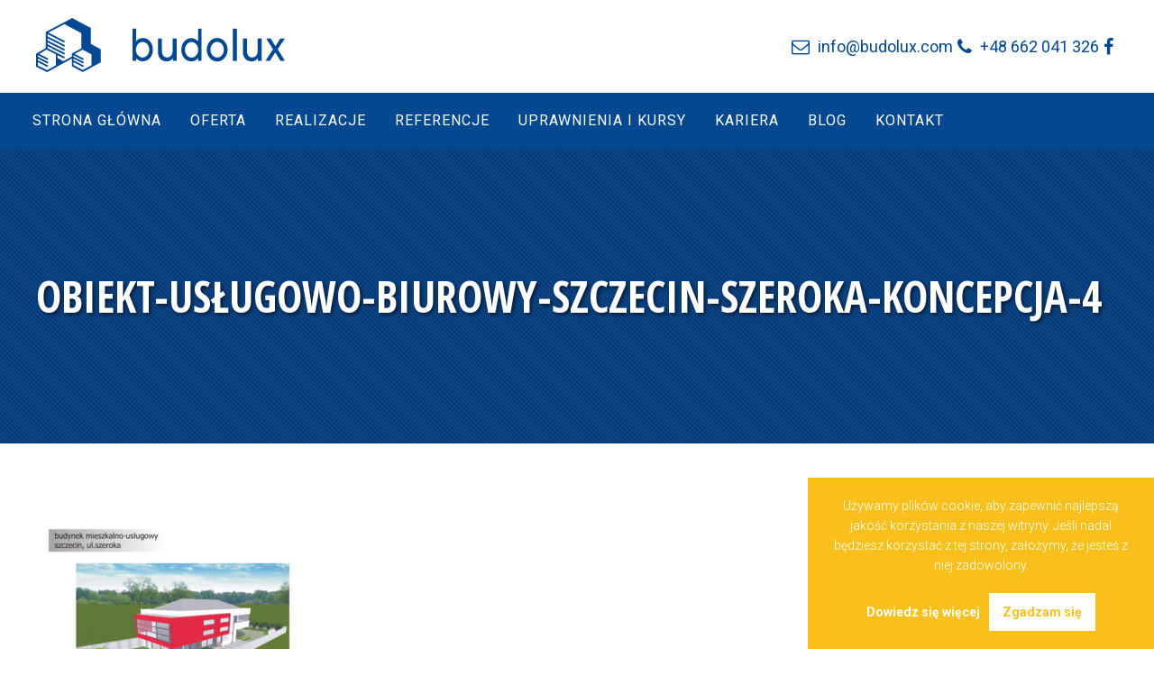

--- FILE ---
content_type: text/html; charset=UTF-8
request_url: https://budolux.com/nieruchomosci-na-sprzedaz/obiekt-uslugowo-biurowy-szczecin-szeroka-koncepcja-4/
body_size: 8686
content:
<!DOCTYPE html>
<html lang="pl-PL">
<head>
<meta charset="UTF-8">
<meta name="viewport" content="width=device-width, initial-scale=1">
<link rel="profile" href="https://gmpg.org/xfn/11">
<link rel="pingback" href="https://budolux.com/xmlrpc.php">

<link href="https://fonts.googleapis.com/css?family=Roboto:300,300i,400,400i,700,700i,900,900i&amp;subset=latin-ext" rel="stylesheet">
<link href="https://fonts.googleapis.com/css?family=Open+Sans+Condensed:300,300i,700&amp;subset=latin-ext" rel="stylesheet">

<!-- Feed -->
<link rel="alternate" type="application/rss+xml" title="Budolux Feed" href="https://budolux.com/feed/">

<!-- Google Chrome address bar color on mobile browser -->
<meta name="theme-color" content="#034893" />
<!-- Favicon -->
<link rel="icon" href="https://budolux.com/wp-content/themes/bud/img/favicon.ico" sizes="any"><!-- 32×32 -->
<link rel="icon" href="https://budolux.com/wp-content/themes/bud/img/favicon.svg" type="image/svg+xml">
<link rel="apple-touch-icon" href="https://budolux.com/wp-content/themes/bud/img/favicon-180x180.png"><!-- 180×180 -->
<link rel="manifest" href="https://budolux.com/wp-content/themes/bud/manifest.json">

<title>obiekt-usługowo-biurowy-Szczecin-Szeroka-Koncepcja-4 &#8211; Budolux</title>
<meta name='robots' content='max-image-preview:large' />
<link rel="alternate" type="application/rss+xml" title="Budolux &raquo; Kanał z wpisami" href="https://budolux.com/feed/" />
<link rel="alternate" type="application/rss+xml" title="Budolux &raquo; Kanał z komentarzami" href="https://budolux.com/comments/feed/" />
<script type="text/javascript">
window._wpemojiSettings = {"baseUrl":"https:\/\/s.w.org\/images\/core\/emoji\/14.0.0\/72x72\/","ext":".png","svgUrl":"https:\/\/s.w.org\/images\/core\/emoji\/14.0.0\/svg\/","svgExt":".svg","source":{"concatemoji":"https:\/\/budolux.com\/wp-includes\/js\/wp-emoji-release.min.js?ver=6.2.8"}};
/*! This file is auto-generated */
!function(e,a,t){var n,r,o,i=a.createElement("canvas"),p=i.getContext&&i.getContext("2d");function s(e,t){p.clearRect(0,0,i.width,i.height),p.fillText(e,0,0);e=i.toDataURL();return p.clearRect(0,0,i.width,i.height),p.fillText(t,0,0),e===i.toDataURL()}function c(e){var t=a.createElement("script");t.src=e,t.defer=t.type="text/javascript",a.getElementsByTagName("head")[0].appendChild(t)}for(o=Array("flag","emoji"),t.supports={everything:!0,everythingExceptFlag:!0},r=0;r<o.length;r++)t.supports[o[r]]=function(e){if(p&&p.fillText)switch(p.textBaseline="top",p.font="600 32px Arial",e){case"flag":return s("\ud83c\udff3\ufe0f\u200d\u26a7\ufe0f","\ud83c\udff3\ufe0f\u200b\u26a7\ufe0f")?!1:!s("\ud83c\uddfa\ud83c\uddf3","\ud83c\uddfa\u200b\ud83c\uddf3")&&!s("\ud83c\udff4\udb40\udc67\udb40\udc62\udb40\udc65\udb40\udc6e\udb40\udc67\udb40\udc7f","\ud83c\udff4\u200b\udb40\udc67\u200b\udb40\udc62\u200b\udb40\udc65\u200b\udb40\udc6e\u200b\udb40\udc67\u200b\udb40\udc7f");case"emoji":return!s("\ud83e\udef1\ud83c\udffb\u200d\ud83e\udef2\ud83c\udfff","\ud83e\udef1\ud83c\udffb\u200b\ud83e\udef2\ud83c\udfff")}return!1}(o[r]),t.supports.everything=t.supports.everything&&t.supports[o[r]],"flag"!==o[r]&&(t.supports.everythingExceptFlag=t.supports.everythingExceptFlag&&t.supports[o[r]]);t.supports.everythingExceptFlag=t.supports.everythingExceptFlag&&!t.supports.flag,t.DOMReady=!1,t.readyCallback=function(){t.DOMReady=!0},t.supports.everything||(n=function(){t.readyCallback()},a.addEventListener?(a.addEventListener("DOMContentLoaded",n,!1),e.addEventListener("load",n,!1)):(e.attachEvent("onload",n),a.attachEvent("onreadystatechange",function(){"complete"===a.readyState&&t.readyCallback()})),(e=t.source||{}).concatemoji?c(e.concatemoji):e.wpemoji&&e.twemoji&&(c(e.twemoji),c(e.wpemoji)))}(window,document,window._wpemojiSettings);
</script>
<style type="text/css">
img.wp-smiley,
img.emoji {
	display: inline !important;
	border: none !important;
	box-shadow: none !important;
	height: 1em !important;
	width: 1em !important;
	margin: 0 0.07em !important;
	vertical-align: -0.1em !important;
	background: none !important;
	padding: 0 !important;
}
</style>
	<link rel='stylesheet' id='wp-block-library-css' href='https://budolux.com/wp-includes/css/dist/block-library/style.min.css?ver=6.2.8' type='text/css' media='all' />
<link rel='stylesheet' id='classic-theme-styles-css' href='https://budolux.com/wp-includes/css/classic-themes.min.css?ver=6.2.8' type='text/css' media='all' />
<style id='global-styles-inline-css' type='text/css'>
body{--wp--preset--color--black: #000000;--wp--preset--color--cyan-bluish-gray: #abb8c3;--wp--preset--color--white: #ffffff;--wp--preset--color--pale-pink: #f78da7;--wp--preset--color--vivid-red: #cf2e2e;--wp--preset--color--luminous-vivid-orange: #ff6900;--wp--preset--color--luminous-vivid-amber: #fcb900;--wp--preset--color--light-green-cyan: #7bdcb5;--wp--preset--color--vivid-green-cyan: #00d084;--wp--preset--color--pale-cyan-blue: #8ed1fc;--wp--preset--color--vivid-cyan-blue: #0693e3;--wp--preset--color--vivid-purple: #9b51e0;--wp--preset--gradient--vivid-cyan-blue-to-vivid-purple: linear-gradient(135deg,rgba(6,147,227,1) 0%,rgb(155,81,224) 100%);--wp--preset--gradient--light-green-cyan-to-vivid-green-cyan: linear-gradient(135deg,rgb(122,220,180) 0%,rgb(0,208,130) 100%);--wp--preset--gradient--luminous-vivid-amber-to-luminous-vivid-orange: linear-gradient(135deg,rgba(252,185,0,1) 0%,rgba(255,105,0,1) 100%);--wp--preset--gradient--luminous-vivid-orange-to-vivid-red: linear-gradient(135deg,rgba(255,105,0,1) 0%,rgb(207,46,46) 100%);--wp--preset--gradient--very-light-gray-to-cyan-bluish-gray: linear-gradient(135deg,rgb(238,238,238) 0%,rgb(169,184,195) 100%);--wp--preset--gradient--cool-to-warm-spectrum: linear-gradient(135deg,rgb(74,234,220) 0%,rgb(151,120,209) 20%,rgb(207,42,186) 40%,rgb(238,44,130) 60%,rgb(251,105,98) 80%,rgb(254,248,76) 100%);--wp--preset--gradient--blush-light-purple: linear-gradient(135deg,rgb(255,206,236) 0%,rgb(152,150,240) 100%);--wp--preset--gradient--blush-bordeaux: linear-gradient(135deg,rgb(254,205,165) 0%,rgb(254,45,45) 50%,rgb(107,0,62) 100%);--wp--preset--gradient--luminous-dusk: linear-gradient(135deg,rgb(255,203,112) 0%,rgb(199,81,192) 50%,rgb(65,88,208) 100%);--wp--preset--gradient--pale-ocean: linear-gradient(135deg,rgb(255,245,203) 0%,rgb(182,227,212) 50%,rgb(51,167,181) 100%);--wp--preset--gradient--electric-grass: linear-gradient(135deg,rgb(202,248,128) 0%,rgb(113,206,126) 100%);--wp--preset--gradient--midnight: linear-gradient(135deg,rgb(2,3,129) 0%,rgb(40,116,252) 100%);--wp--preset--duotone--dark-grayscale: url('#wp-duotone-dark-grayscale');--wp--preset--duotone--grayscale: url('#wp-duotone-grayscale');--wp--preset--duotone--purple-yellow: url('#wp-duotone-purple-yellow');--wp--preset--duotone--blue-red: url('#wp-duotone-blue-red');--wp--preset--duotone--midnight: url('#wp-duotone-midnight');--wp--preset--duotone--magenta-yellow: url('#wp-duotone-magenta-yellow');--wp--preset--duotone--purple-green: url('#wp-duotone-purple-green');--wp--preset--duotone--blue-orange: url('#wp-duotone-blue-orange');--wp--preset--font-size--small: 13px;--wp--preset--font-size--medium: 20px;--wp--preset--font-size--large: 36px;--wp--preset--font-size--x-large: 42px;--wp--preset--spacing--20: 0.44rem;--wp--preset--spacing--30: 0.67rem;--wp--preset--spacing--40: 1rem;--wp--preset--spacing--50: 1.5rem;--wp--preset--spacing--60: 2.25rem;--wp--preset--spacing--70: 3.38rem;--wp--preset--spacing--80: 5.06rem;--wp--preset--shadow--natural: 6px 6px 9px rgba(0, 0, 0, 0.2);--wp--preset--shadow--deep: 12px 12px 50px rgba(0, 0, 0, 0.4);--wp--preset--shadow--sharp: 6px 6px 0px rgba(0, 0, 0, 0.2);--wp--preset--shadow--outlined: 6px 6px 0px -3px rgba(255, 255, 255, 1), 6px 6px rgba(0, 0, 0, 1);--wp--preset--shadow--crisp: 6px 6px 0px rgba(0, 0, 0, 1);}:where(.is-layout-flex){gap: 0.5em;}body .is-layout-flow > .alignleft{float: left;margin-inline-start: 0;margin-inline-end: 2em;}body .is-layout-flow > .alignright{float: right;margin-inline-start: 2em;margin-inline-end: 0;}body .is-layout-flow > .aligncenter{margin-left: auto !important;margin-right: auto !important;}body .is-layout-constrained > .alignleft{float: left;margin-inline-start: 0;margin-inline-end: 2em;}body .is-layout-constrained > .alignright{float: right;margin-inline-start: 2em;margin-inline-end: 0;}body .is-layout-constrained > .aligncenter{margin-left: auto !important;margin-right: auto !important;}body .is-layout-constrained > :where(:not(.alignleft):not(.alignright):not(.alignfull)){max-width: var(--wp--style--global--content-size);margin-left: auto !important;margin-right: auto !important;}body .is-layout-constrained > .alignwide{max-width: var(--wp--style--global--wide-size);}body .is-layout-flex{display: flex;}body .is-layout-flex{flex-wrap: wrap;align-items: center;}body .is-layout-flex > *{margin: 0;}:where(.wp-block-columns.is-layout-flex){gap: 2em;}.has-black-color{color: var(--wp--preset--color--black) !important;}.has-cyan-bluish-gray-color{color: var(--wp--preset--color--cyan-bluish-gray) !important;}.has-white-color{color: var(--wp--preset--color--white) !important;}.has-pale-pink-color{color: var(--wp--preset--color--pale-pink) !important;}.has-vivid-red-color{color: var(--wp--preset--color--vivid-red) !important;}.has-luminous-vivid-orange-color{color: var(--wp--preset--color--luminous-vivid-orange) !important;}.has-luminous-vivid-amber-color{color: var(--wp--preset--color--luminous-vivid-amber) !important;}.has-light-green-cyan-color{color: var(--wp--preset--color--light-green-cyan) !important;}.has-vivid-green-cyan-color{color: var(--wp--preset--color--vivid-green-cyan) !important;}.has-pale-cyan-blue-color{color: var(--wp--preset--color--pale-cyan-blue) !important;}.has-vivid-cyan-blue-color{color: var(--wp--preset--color--vivid-cyan-blue) !important;}.has-vivid-purple-color{color: var(--wp--preset--color--vivid-purple) !important;}.has-black-background-color{background-color: var(--wp--preset--color--black) !important;}.has-cyan-bluish-gray-background-color{background-color: var(--wp--preset--color--cyan-bluish-gray) !important;}.has-white-background-color{background-color: var(--wp--preset--color--white) !important;}.has-pale-pink-background-color{background-color: var(--wp--preset--color--pale-pink) !important;}.has-vivid-red-background-color{background-color: var(--wp--preset--color--vivid-red) !important;}.has-luminous-vivid-orange-background-color{background-color: var(--wp--preset--color--luminous-vivid-orange) !important;}.has-luminous-vivid-amber-background-color{background-color: var(--wp--preset--color--luminous-vivid-amber) !important;}.has-light-green-cyan-background-color{background-color: var(--wp--preset--color--light-green-cyan) !important;}.has-vivid-green-cyan-background-color{background-color: var(--wp--preset--color--vivid-green-cyan) !important;}.has-pale-cyan-blue-background-color{background-color: var(--wp--preset--color--pale-cyan-blue) !important;}.has-vivid-cyan-blue-background-color{background-color: var(--wp--preset--color--vivid-cyan-blue) !important;}.has-vivid-purple-background-color{background-color: var(--wp--preset--color--vivid-purple) !important;}.has-black-border-color{border-color: var(--wp--preset--color--black) !important;}.has-cyan-bluish-gray-border-color{border-color: var(--wp--preset--color--cyan-bluish-gray) !important;}.has-white-border-color{border-color: var(--wp--preset--color--white) !important;}.has-pale-pink-border-color{border-color: var(--wp--preset--color--pale-pink) !important;}.has-vivid-red-border-color{border-color: var(--wp--preset--color--vivid-red) !important;}.has-luminous-vivid-orange-border-color{border-color: var(--wp--preset--color--luminous-vivid-orange) !important;}.has-luminous-vivid-amber-border-color{border-color: var(--wp--preset--color--luminous-vivid-amber) !important;}.has-light-green-cyan-border-color{border-color: var(--wp--preset--color--light-green-cyan) !important;}.has-vivid-green-cyan-border-color{border-color: var(--wp--preset--color--vivid-green-cyan) !important;}.has-pale-cyan-blue-border-color{border-color: var(--wp--preset--color--pale-cyan-blue) !important;}.has-vivid-cyan-blue-border-color{border-color: var(--wp--preset--color--vivid-cyan-blue) !important;}.has-vivid-purple-border-color{border-color: var(--wp--preset--color--vivid-purple) !important;}.has-vivid-cyan-blue-to-vivid-purple-gradient-background{background: var(--wp--preset--gradient--vivid-cyan-blue-to-vivid-purple) !important;}.has-light-green-cyan-to-vivid-green-cyan-gradient-background{background: var(--wp--preset--gradient--light-green-cyan-to-vivid-green-cyan) !important;}.has-luminous-vivid-amber-to-luminous-vivid-orange-gradient-background{background: var(--wp--preset--gradient--luminous-vivid-amber-to-luminous-vivid-orange) !important;}.has-luminous-vivid-orange-to-vivid-red-gradient-background{background: var(--wp--preset--gradient--luminous-vivid-orange-to-vivid-red) !important;}.has-very-light-gray-to-cyan-bluish-gray-gradient-background{background: var(--wp--preset--gradient--very-light-gray-to-cyan-bluish-gray) !important;}.has-cool-to-warm-spectrum-gradient-background{background: var(--wp--preset--gradient--cool-to-warm-spectrum) !important;}.has-blush-light-purple-gradient-background{background: var(--wp--preset--gradient--blush-light-purple) !important;}.has-blush-bordeaux-gradient-background{background: var(--wp--preset--gradient--blush-bordeaux) !important;}.has-luminous-dusk-gradient-background{background: var(--wp--preset--gradient--luminous-dusk) !important;}.has-pale-ocean-gradient-background{background: var(--wp--preset--gradient--pale-ocean) !important;}.has-electric-grass-gradient-background{background: var(--wp--preset--gradient--electric-grass) !important;}.has-midnight-gradient-background{background: var(--wp--preset--gradient--midnight) !important;}.has-small-font-size{font-size: var(--wp--preset--font-size--small) !important;}.has-medium-font-size{font-size: var(--wp--preset--font-size--medium) !important;}.has-large-font-size{font-size: var(--wp--preset--font-size--large) !important;}.has-x-large-font-size{font-size: var(--wp--preset--font-size--x-large) !important;}
.wp-block-navigation a:where(:not(.wp-element-button)){color: inherit;}
:where(.wp-block-columns.is-layout-flex){gap: 2em;}
.wp-block-pullquote{font-size: 1.5em;line-height: 1.6;}
</style>
<link rel='stylesheet' id='contact-form-7-css' href='https://budolux.com/wp-content/plugins/contact-form-7/includes/css/styles.css?ver=5.8.2' type='text/css' media='all' />
<link rel='stylesheet' id='posts-from-category-widget-stylesheet-css' href='https://budolux.com/wp-content/plugins/posts-in-category-widget/style.css?ver=1.2.0' type='text/css' media='all' />
<link rel='stylesheet' id='_s-style-css' href='https://budolux.com/wp-content/themes/bud/style.css?ver=6.2.8' type='text/css' media='all' />
<link rel='stylesheet' id='flexslider-belgrowa.css-css' href='https://budolux.com/wp-content/themes/bud/css/flexslider-belgrowa.css?ver=6.2.8' type='text/css' media='all' />
<link rel='stylesheet' id='swipebox.css-css' href='https://budolux.com/wp-content/themes/bud/css/swipebox.css?ver=1.1' type='text/css' media='all' />
<link rel='stylesheet' id='foundation-icon-font-css' href='https://budolux.com/wp-content/themes/bud/css/foundation-icons.css?ver=6.2.8' type='text/css' media='all' />
<link rel='stylesheet' id='fontawesome-css' href='https://budolux.com/wp-content/themes/bud/css/font-awesome.css?ver=6.2.8' type='text/css' media='all' />
<script type='text/javascript' src='https://budolux.com/wp-includes/js/jquery/jquery.min.js?ver=3.6.4' id='jquery-core-js'></script>
<script type='text/javascript' src='https://budolux.com/wp-includes/js/jquery/jquery-migrate.min.js?ver=3.4.0' id='jquery-migrate-js'></script>
<script type='text/javascript' src='https://budolux.com/wp-content/themes/bud/js/global.js?ver=1' id='global.js-js'></script>
<script type='text/javascript' src='https://budolux.com/wp-content/themes/bud/js/cookie-info.js?ver=6.2.8' id='cookie-info.js-js'></script>
<script type='text/javascript' src='https://budolux.com/wp-content/themes/bud/js/jquery.singlePageNav.js?ver=6.2.8' id='jquery.singlePageNav.js-js'></script>
<script type='text/javascript' src='https://budolux.com/wp-content/themes/bud/js/jquery.nav.js?ver=6.2.8' id='jquery.nav.js-js'></script>
<script type='text/javascript' src='https://budolux.com/wp-content/themes/bud/js/jquery.flexslider.js?ver=6.2.8' id='jquery.flexslider.js-js'></script>
<link rel="https://api.w.org/" href="https://budolux.com/wp-json/" /><link rel="alternate" type="application/json" href="https://budolux.com/wp-json/wp/v2/media/808" /><link rel="EditURI" type="application/rsd+xml" title="RSD" href="https://budolux.com/xmlrpc.php?rsd" />
<link rel="wlwmanifest" type="application/wlwmanifest+xml" href="https://budolux.com/wp-includes/wlwmanifest.xml" />
<meta name="generator" content="WordPress 6.2.8" />
<link rel='shortlink' href='https://budolux.com/?p=808' />
<link rel="alternate" type="application/json+oembed" href="https://budolux.com/wp-json/oembed/1.0/embed?url=https%3A%2F%2Fbudolux.com%2Fnieruchomosci-na-sprzedaz%2Fobiekt-uslugowo-biurowy-szczecin-szeroka-koncepcja-4%2F" />
<link rel="alternate" type="text/xml+oembed" href="https://budolux.com/wp-json/oembed/1.0/embed?url=https%3A%2F%2Fbudolux.com%2Fnieruchomosci-na-sprzedaz%2Fobiekt-uslugowo-biurowy-szczecin-szeroka-koncepcja-4%2F&#038;format=xml" />

<!-- Script for Cookies Info -->
<script src="https://budolux.com/wp-content/themes/bud/js/cookie-info.js" type="text/javascript" /></script>
<!-- Script for Cookies Info -->

<!-- Google Analytics code -->
<!-- Global site tag (gtag.js) - Google Analytics -->
<script async src="https://www.googletagmanager.com/gtag/js?id=UA-138122673-1"></script>
<script>
  window.dataLayer = window.dataLayer || [];
  function gtag(){dataLayer.push(arguments);}
  gtag('js', new Date());

  gtag('config', 'UA-138122673-1');
</script><!-- Google Analytics code -->

<!-- Meta Pixel Code -->
<script>
	!function(f,b,e,v,n,t,s)
	{if(f.fbq)return;n=f.fbq=function(){n.callMethod?
	n.callMethod.apply(n,arguments):n.queue.push(arguments)};
	if(!f._fbq)f._fbq=n;n.push=n;n.loaded=!0;n.version='2.0';
	n.queue=[];t=b.createElement(e);t.async=!0;
	t.src=v;s=b.getElementsByTagName(e)[0];
	s.parentNode.insertBefore(t,s)}(window, document,'script',
	'https://connect.facebook.net/en_US/fbevents.js');
	fbq('init', '766039511331748');
	fbq('track', 'PageView');
</script>
<noscript><img height="1" width="1" style="display:none" src="https://www.facebook.com/tr?id=766039511331748&ev=PageView&noscript=1" /></noscript>
<!-- End Meta Pixel Code -->

</head>

<body class="attachment attachment-template-default attachmentid-808 attachment-jpeg group-blog">

<div id="page" class="hfeed site">
	<a class="skip-link screen-reader-text" href="#content">Przejdź do zawartości</a>

		<header id="masthead" class="site-header" role="banner">
			<div class="grid-wrapper-header">
				<div class="flex">
					<div class="site-branding">
													<h1 class="site-title">
								<a href="https://budolux.com/" rel="home">
									<img class="header-image" src="https://budolux.com/wp-content/uploads/2022/09/budolux-logo.svg" alt="Budolux" title="Budolux">
								</a>
							</h1>
											</div><!-- .site-branding -->

					<div class="fast">
						<div class="fast-mail">
							<a href="mailto:info@budolux.com" id="phone" rel="external" title="info@budolux.com">
								info@budolux.com							</a>
						</div>
						<div class="fast-phone">
							<a href="tel:+48 662 041 326" id="phone" rel="external" title="+48 662 041 326">
								+48 662 041 326							</a>
						</div>
						<div class="fast-facebook">
							<a href="https://www.facebook.com/budoluxGeneralnyWykonawcaSzczecin" id="facebook" rel="external" title="BUDOLUX Szczecin facebook" target="_blank">
							</a>
						</div>
					</div>
				</div>

			</div>
			<nav id="site-navigation" class="main-navigation clear" role="navigation">
				<div class="grid-wrapper-nav">
					<div class="grid">
						<div class="col-100">
							<h1 class="menu-toggle"><a href="#">Menu</a></h1>
							<div class="menu-menu-glowne-container"><ul id="menu-menu-glowne" class="menu"><li id="menu-item-255" class="menu-item menu-item-type-custom menu-item-object-custom menu-item-home menu-item-255"><a href="https://budolux.com/">Strona główna</a></li>
<li id="menu-item-175" class="menu-item menu-item-type-post_type menu-item-object-page menu-item-175"><a href="https://budolux.com/oferta/">Oferta</a></li>
<li id="menu-item-304" class="menu-item menu-item-type-taxonomy menu-item-object-category menu-item-304"><a href="https://budolux.com/category/realizacje/">Realizacje</a></li>
<li id="menu-item-232" class="menu-item menu-item-type-taxonomy menu-item-object-category menu-item-232"><a href="https://budolux.com/category/referencje/">Referencje</a></li>
<li id="menu-item-183" class="menu-item menu-item-type-post_type menu-item-object-page menu-item-183"><a href="https://budolux.com/uprawnienia-i-kursy/">Uprawnienia i kursy</a></li>
<li id="menu-item-243" class="menu-item menu-item-type-post_type menu-item-object-page menu-item-243"><a href="https://budolux.com/kariera/">Kariera</a></li>
<li id="menu-item-1746" class="menu-item menu-item-type-taxonomy menu-item-object-category menu-item-1746"><a href="https://budolux.com/category/blog/">Blog</a></li>
<li id="menu-item-73" class="menu-item menu-item-type-post_type menu-item-object-page menu-item-73"><a href="https://budolux.com/kontakt/">Kontakt</a></li>
</ul></div>													</div>
					</div>
				</div>
			</nav><!-- #site-navigation -->
		</header><!-- #masthead -->

	<div id="content" class="site-content">

<div id="primary">
	<main id="main" class="site-main" role="main">

		
			
<article id="post-808" class="post-808 attachment type-attachment status-inherit hentry">
	<header class="entry-header">
		<!-- Featured Image -->
							<div class="big-title-pattern">
				<div class="container">
					<h1 class="entry-title">obiekt-usługowo-biurowy-Szczecin-Szeroka-Koncepcja-4</h1>				</div>
				<!--  -->
			</div>
		
	</header><!-- .entry-header -->

	<div class="grid-wrapper">
		<div class="grid">
			<div class="col-75">

				<div class="entry-content page-content">
					<p class="attachment"><a href='https://budolux.com/wp-content/uploads/2018/10/obiekt-usługowo-biurowy-Szczecin-Szeroka-Koncepcja-4.jpg'><img width="300" height="212" src="https://budolux.com/wp-content/uploads/2018/10/obiekt-usługowo-biurowy-Szczecin-Szeroka-Koncepcja-4-300x212.jpg" class="attachment-medium size-medium" alt="Obiekt usługowo-biurowy na sprzedaż. Szczecin, ul. Szeroka - Koncepcja 4" decoding="async" loading="lazy" srcset="https://budolux.com/wp-content/uploads/2018/10/obiekt-usługowo-biurowy-Szczecin-Szeroka-Koncepcja-4-300x212.jpg 300w, https://budolux.com/wp-content/uploads/2018/10/obiekt-usługowo-biurowy-Szczecin-Szeroka-Koncepcja-4-768x543.jpg 768w, https://budolux.com/wp-content/uploads/2018/10/obiekt-usługowo-biurowy-Szczecin-Szeroka-Koncepcja-4-1024x724.jpg 1024w, https://budolux.com/wp-content/uploads/2018/10/obiekt-usługowo-biurowy-Szczecin-Szeroka-Koncepcja-4.jpg 1030w" sizes="(max-width: 300px) 100vw, 300px" /></a></p>
									</div><!-- .entry-content -->

				<footer class="entry-footer">
									</footer><!-- .entry-footer -->

			</div>

			<div class="col-25">
				
<div id="secondary" class="widget-area" role="complementary">
	<aside id="postsfromcategorywidget-3" class="widget widget_postsfromcategorywidget"><h1 class="widget-title">Referencje</h1><div class="post-cat-widget"><div class="category-6 post odd">
		<h3 class="post-title">
			<a href="https://budolux.com/kormoran-sp-z-o-o/">Kormoran Sp. z&nbsp;o.o.</a>
		</h3>
</div><div class="category-6 post even">
		<h3 class="post-title">
			<a href="https://budolux.com/weber-polska-sp-o-o/">Weber Polska Sp. z&nbsp;o.o.</a>
		</h3>
</div><div class="category-6 post odd">
		<h3 class="post-title">
			<a href="https://budolux.com/komenda-miejska-panstwowej-strazy-pozarnej-szczecinie/">Komenda Miejska Państwowej Straży Pożarnej w&nbsp;Szczecinie</a>
		</h3>
</div><div class="category-6 post even">
		<h3 class="post-title">
			<a href="https://budolux.com/renova-referencje/">Renova</a>
		</h3>
</div><div class="category-6 post odd">
		<h3 class="post-title">
			<a href="https://budolux.com/rema-referencje/">Rema</a>
		</h3>
</div><div class="category-6 post even">
		<h3 class="post-title">
			<a href="https://budolux.com/komenda-miejska-panstwowej-strazy-pozarnej-w-szczecinie-referencje/">Komenda Miejska Państwowej Straży Pożarnej w&nbsp;Szczecinie</a>
		</h3>
</div><div class="category-6 post odd">
		<h3 class="post-title">
			<a href="https://budolux.com/atrium-molo-szczecin-referencje/">Atrium Molo Szczecin</a>
		</h3>
</div><div class="category-6 post even">
		<h3 class="post-title">
			<a href="https://budolux.com/hotel-ewerdin-swinoujscie-referencje/">Hotel Ewerdin Świnoujście</a>
		</h3>
</div><div class="category-6 post odd">
		<h3 class="post-title">
			<a href="https://budolux.com/baltic-cliff-st-investments-referencje/">Baltic Cliff ST Investments</a>
		</h3>
</div><div class="category-6 post even">
		<h3 class="post-title">
			<a href="https://budolux.com/winnica-turnau-baniewice/">Winnica Turnau Baniewice</a>
		</h3>
</div><div class="category-6 post odd">
		<h3 class="post-title">
			<a href="https://budolux.com/wspolnota-mieszkaniowa-ul-jana-pawla-ii-szczecin/">Wspólnota Mieszkaniowa ul.&nbsp;Jana Pawła II, Szczecin</a>
		</h3>
</div><div class="category-6 post even">
		<h3 class="post-title">
			<a href="https://budolux.com/stara-rzeznia-na-szczecinskiej-lasztowni-referencje/">Stara Rzeźnia na&nbsp;szczecińskiej Łasztowni</a>
		</h3>
</div><div class="category-6 post odd">
		<h3 class="post-title">
			<a href="https://budolux.com/fino-zarzadzanie-nieruchomosciami/">FINO Zarządzanie Nieruchomościami</a>
		</h3>
</div><div class="category-6 post even">
		<h3 class="post-title">
			<a href="https://budolux.com/garo-polska-sp-z-o-o/">GARO Polska Sp. z&nbsp;o.o.</a>
		</h3>
</div><div class="category-6 post odd">
		<h3 class="post-title">
			<a href="https://budolux.com/technopark-pomerania-referencje/">Technopark Pomerania</a>
		</h3>
</div><div class="category-6 post even">
		<h3 class="post-title">
			<a href="https://budolux.com/szczecinska-fabryka-wodek-starka/">Szczecińska Fabryka Wódek &#8222;STARKA&#8221;</a>
		</h3>
</div><div class="category-6 post odd">
		<h3 class="post-title">
			<a href="https://budolux.com/wspolnota-mieszkaniowa-ul-kleberga-szczecin-referencje/">Wspolnota Mieszkaniowa ul.&nbsp;Kleberga, Szczecin</a>
		</h3>
</div><div class="category-6 post even">
		<h3 class="post-title">
			<a href="https://budolux.com/agata-cichowicz-referencje/">Agata Cichowicz &#8211; referencje</a>
		</h3>
</div><div class="category-6 post odd">
		<h3 class="post-title">
			<a href="https://budolux.com/piotr-czynsz/">Piotr Czynsz</a>
		</h3>
</div><div class="category-6 post even">
		<h3 class="post-title">
			<a href="https://budolux.com/katarzyna-kaminska-i-tomasz-larzkiewicz/">Katarzyna Kamińska i&nbsp;Tomasz Łaszkiewicz</a>
		</h3>
</div></div></aside><aside id="postsfromcategorywidget-2" class="widget widget_postsfromcategorywidget"><h1 class="widget-title">Realizacje</h1><div class="post-cat-widget"><div class="category-1 post odd">
		<h3 class="post-title">
			<a href="https://budolux.com/budowa-pochylni-dla-osob-z-niepelnosprawnoscia/">Budowa pochylni dla osób z&nbsp;niepełnosprawnością</a>
		</h3>
</div>
<div class="category-1 post even">
		<h3 class="post-title">
			<a href="https://budolux.com/schody-lewitujace-w-ogrodzie-szczecin/">Schody lewitujące w&nbsp;ogrodzie &#8211; realizacja w&nbsp;Szczecinie</a>
		</h3>
</div>
<div class="category-1 post odd">
		<h3 class="post-title">
			<a href="https://budolux.com/wydzielenie-pozarowe-pomieszczenia-strop-zelbetowy/">Wydzielenie pożarowe pomieszczenia &#8211; strop żelbetowy</a>
		</h3>
</div>
<div class="category-1 post even">
		<h3 class="post-title">
			<a href="https://budolux.com/wydzielenie-pozarowe-pomieszczenia-w-czynnym-zakladzie-produkcyjnym/">Wydzielenie pożarowe pomieszczenia w&nbsp;czynnym zakładzie produkcyjnym</a>
		</h3>
</div>
<div class="category-1 post odd">
		<h3 class="post-title">
			<a href="https://budolux.com/mur-oporowy-w-granicy-dzialek-budowlanych-efekt-finalny/">Mur oporowy w&nbsp;granicy działek budowlanych &#8211; efekt finalny</a>
		</h3>
</div>
<div class="category-1 post even">
		<h3 class="post-title">
			<a href="https://budolux.com/mur-oporowy-w-granicy-dzialek-budowlanych/">Mur oporowy w&nbsp;granicy działek budowlanych</a>
		</h3>
</div>
<div class="category-1 post odd">
		<h3 class="post-title">
			<a href="https://budolux.com/zelbetowa-konstrukcja-misy-ociekowej-dla-stanowiska-transformatorow/">Żelbetowa konstrukcja misy ociekowej dla stanowiska transformatorów</a>
		</h3>
</div>
<div class="category-1 post even">
		<h3 class="post-title">
			<a href="https://budolux.com/zdjecia-z-realizacji-w-szczecinie-schody-terenowe/">Zdjęcia z&nbsp;realizacji w&nbsp;Szczecinie &#8211; schody terenowe</a>
		</h3>
</div>
<div class="category-1 post odd">
		<h3 class="post-title">
			<a href="https://budolux.com/zdjecia-z-realizacji-w-szczecinie-czesc-2/">Zdjęcia z&nbsp;realizacji w&nbsp;Szczecinie &#8211; część 2</a>
		</h3>
</div>
<div class="category-1 post even">
		<h3 class="post-title">
			<a href="https://budolux.com/zdjecia-z-realizacji-w-szczecinie/">Zdjęcia z&nbsp;realizacji w&nbsp;Szczecinie</a>
		</h3>
</div>
<div class="category-1 post odd">
		<h3 class="post-title">
			<a href="https://budolux.com/nowoczesne-systemy-deskowan/">Nowoczesne systemy deskowań</a>
		</h3>
</div>
<div class="category-1 post even">
		<h3 class="post-title">
			<a href="https://budolux.com/mieszanki-betonowe-szalunki-systemowe-maszyny/">Mieszanki betonowe, Szalunki systemowe, Maszyny&#8230;</a>
		</h3>
</div>
<div class="category-1 post odd">
		<h3 class="post-title">
			<a href="https://budolux.com/montaz-zbrojen-budowlanych/">Montaż zbrojeń budowlanych</a>
		</h3>
</div>
<div class="category-1 post even">
		<h3 class="post-title">
			<a href="https://budolux.com/budowa-w-szczecinie-rozpoczeta-na-dobre/">Budowa w&nbsp;Szczecinie rozpoczęta na&nbsp;dobre</a>
		</h3>
</div>
<div class="category-1 post odd">
		<h3 class="post-title">
			<a href="https://budolux.com/prace-przygotowawcze-i-niwelacja-terenu-na-budowie/">Prace przygotowawcze i&nbsp;niwelacja terenu na&nbsp;budowie</a>
		</h3>
</div>
</div></aside><aside id="nav_menu-2" class="widget widget_nav_menu"><h1 class="widget-title">Oferta Budolux</h1><div class="menu-menu-informacje-container"><ul id="menu-menu-informacje" class="menu"><li id="menu-item-794" class="menu-item menu-item-type-post_type menu-item-object-page menu-item-794"><a href="https://budolux.com/ekspertyzy-techniczne-i-doradztwo-techniczne/">Ekspertyzy Techniczne i Doradztwo Techniczne</a></li>
<li id="menu-item-791" class="menu-item menu-item-type-post_type menu-item-object-page menu-item-791"><a href="https://budolux.com/generalny-wykonawca-inwestycji-budowlanych/">Generalny Wykonawca Inwestycji Budowlanych</a></li>
<li id="menu-item-793" class="menu-item menu-item-type-post_type menu-item-object-page menu-item-793"><a href="https://budolux.com/inspektor-nadzoru-budowlanego-szczecin/">Inspektor Nadzoru Budowlanego</a></li>
<li id="menu-item-789" class="menu-item menu-item-type-post_type menu-item-object-page menu-item-789"><a href="https://budolux.com/inwestor-zastepczy-w-szczecinie/">Inwestor Zastępczy</a></li>
<li id="menu-item-790" class="menu-item menu-item-type-post_type menu-item-object-page menu-item-790"><a href="https://budolux.com/kierownik-budowy-w-szczecinie/">Kierownik Budowy</a></li>
<li id="menu-item-792" class="menu-item menu-item-type-post_type menu-item-object-page menu-item-792"><a href="https://budolux.com/ksiazka-obiektu-budowlanego/">Książka Obiektu Budowlanego</a></li>
<li id="menu-item-917" class="menu-item menu-item-type-post_type menu-item-object-page menu-item-917"><a href="https://budolux.com/koparko-ladowarka-wynajem-szczecin/">Koparko-ładowarka wynajem Szczecin</a></li>
</ul></div></aside></div><!-- #secondary -->



<!-- belgrowa script for equal height of many divs -->
<script type="text/javascript">
var maxheight = 0;
	jQuery(".equal").each(function(){
	  if(jQuery(this).height() > maxheight) { maxheight = jQuery(this).height(); }
	});

	jQuery(".equal").height(maxheight);
</script>
<!-- belgrowa script for equal height of many divs -->


			</div>

		</div>
	</div>

</article><!-- #post-## -->

			
		
	</main><!-- #main -->
</div><!-- #primary -->


	</div><!-- #content -->

	<footer id="colophon" class="site-footer" role="contentinfo">

		<div class="footer-widget-area">
			<div class="grid-wrapper">
				<div class="grid">
					<div class="col-33">
					<aside id="text-6" class="widget widget_text"><h1 class="widget-title">Kontakt</h1>			<div class="textwidget"><p>
            <strong>BUDOLUX Mariusz Stefanowicz</strong><br>
            tel: <a href="tel: +48 662 041 326" id="phone" rel="external" title="+48 662 041 326">+48 662 041 326</a><br>fax: +48 91 434 50 52<br>mail: <a href="mailto: info@budolux.com" title="mail: info@budolux.com">info@budolux.com</a><br></p>
<p><a href="https://budolux.com/pliki-cookies-i-polityka-prywatnosci/">Pliki cookies i&nbsp;polityka prywatności</a></p>
</div>
		</aside>					</div>
					<div class="col-33">
					<aside id="text-7" class="widget widget_text"><h1 class="widget-title">Nadzór Budowlany</h1>			<div class="textwidget"><p>Firma BUDOLUX to&nbsp;inżynierowie posiadający wieloletnie doświadczenie w&nbsp;projektowaniu oraz&nbsp;nadzorowaniu i&nbsp;kierowaniu robotami budowlanymi.</p>
<p>Obszar działalności firmy to&nbsp;województwo zachodniopomorskie, m.in.&nbsp;miejscowości Police, Szczecin, Stargard, Świnoujście, Międzyzdroje. istnieje także możliwość podjęcia współpracy w&nbsp;innym rejonie Polski.</p>
</div>
		</aside>					</div>
					<div class="col-33">
					<aside id="text-8" class="widget widget_text"><h1 class="widget-title">Roboty Budowlane</h1>			<div class="textwidget"><p>Firma BUDOLUX oferuje kompleksowe usługi związane z&nbsp;budownictwem mieszkaniowym, biurowym i&nbsp;usługowym oraz&nbsp;budownictwem przemysłowym.</p>
<p>Firma współpracuje z&nbsp;wieloma podwykonawcami branżowymi i&nbsp;specjalistycznymi oraz&nbsp;dostawcami materiałów i&nbsp;urządzeń.</p>
</div>
		</aside>					</div>
				</div>
			</div>
		</div>

		<div class="copyright">
			&copy; 2026 Budolux | realizacja: <a href="https://stronicowy.pl/" title="strony internetowe szczecin">stronicowy.pl</a>
		</div>
	</footer><!-- #colophon -->

</div><!-- #page -->

<script type='text/javascript' src='https://budolux.com/wp-content/plugins/contact-form-7/includes/swv/js/index.js?ver=5.8.2' id='swv-js'></script>
<script type='text/javascript' id='contact-form-7-js-extra'>
/* <![CDATA[ */
var wpcf7 = {"api":{"root":"https:\/\/budolux.com\/wp-json\/","namespace":"contact-form-7\/v1"}};
/* ]]> */
</script>
<script type='text/javascript' src='https://budolux.com/wp-content/plugins/contact-form-7/includes/js/index.js?ver=5.8.2' id='contact-form-7-js'></script>
<script type='text/javascript' src='https://budolux.com/wp-content/themes/bud/js/navigation.js?ver=20120206' id='_s-navigation-js'></script>
<script type='text/javascript' src='https://budolux.com/wp-content/themes/bud/js/skip-link-focus-fix.js?ver=20130115' id='_s-skip-link-focus-fix-js'></script>
<script type='text/javascript' src='https://budolux.com/wp-content/themes/bud/js/navigation-top.js?ver=20120206' id='navigation-top.js-js'></script>
<script type='text/javascript' src='https://budolux.com/wp-content/themes/bud/js/retina.js?ver=6.2.8' id='retina.js-js'></script>
<script type='text/javascript' src='https://budolux.com/wp-content/themes/bud/js/jquery.swipebox.min.js?ver=1.4.4' id='swipebox.js-js'></script>

</body>
</html>




--- FILE ---
content_type: text/css
request_url: https://budolux.com/wp-content/themes/bud/style.css?ver=6.2.8
body_size: 14042
content:
/*
Theme Name: bud
Theme URI: http://stronicowy.pl/
Author: stronicowy
Author URI: http://stronicowy.pl/
Description: Theme called <code>bud</code>, build on <code>Underscores</code> theme.
Version: 1.0.0
License: GNU General Public License v2 or later
License URI: http://www.gnu.org/licenses/gpl-2.0.html
Text Domain: _s
Tags:

Underscores theme,, like WordPress, is licensed under the GPL.
Use it to make something cool, have fun, and share what you've learned with others.

_s is based on Underscores http://underscores.me/, (C) 2012-2015 Automattic, Inc.

Resetting and rebuilding styles have been helped along thanks to the fine work of
Eric Meyer http://meyerweb.com/eric/tools/css/reset/index.html
along with Nicolas Gallagher and Jonathan Neal http://necolas.github.com/normalize.css/
and Blueprint http://www.blueprintcss.org/
*/

/*
f9c01c - zolty
034893 - jasny niebieski
183359 - sredni niebieski
172742 - ciemny niebieski

font-family: 'Roboto', sans-serif;
font-family: 'Open Sans Condensed', sans-serif;
*/

/*--------------------------------------------------------------
>>> TABLE OF CONTENTS:
----------------------------------------------------------------
1.0 Reset
2.0 Typography
3.0 Elements
4.0 Forms
5.0 Navigation
	5.1 Links
	5.2 Menus
6.0 Accessibility
7.0 Alignments
8.0 Clearings
9.0 Widgets
10.0 Content
	10.1 Posts and pages
	10.2 Asides
	10.3 Comments
11.0 Infinite scroll
12.0 Media
	12.1 Captions
	12.2 Galleries
--------------------------------------------------------------*/

/*--------------------------------------------------------------
1.0 Reset
--------------------------------------------------------------*/
html,
body,
div,
span,
applet,
object,
iframe,
h1,
h2,
h3,
h4,
h5,
h6,
p,
blockquote,
pre,
a,
abbr,
acronym,
address,
big,
cite,
code,
del,
dfn,
em,
font,
ins,
kbd,
q,
s,
samp,
small,
strike,
strong,
sub,
sup,
tt,
var,
dl,
dt,
dd,
ol,
ul,
li,
fieldset,
form,
label,
legend,
table,
caption,
tbody,
tfoot,
thead,
tr,
th,
td {
    border: 0;
    font-family: inherit;
    font-size: 100%;
    font-style: inherit;
    font-weight: inherit;
    margin: 0;
    outline: 0;
    padding: 0;
    vertical-align: baseline;
}

html {
    font-size: 62.5%;
    /* Corrects text resizing oddly in IE6/7 when body font-size is set using em units http://clagnut.com/blog/348/#c790 */
    overflow-y: scroll;
    /* Keeps page centered in all browsers regardless of content height */
    -webkit-text-size-adjust: 100%;
    /* Prevents iOS text size adjust after orientation change, without disabling user zoom */
    -ms-text-size-adjust: 100%;
    /* www.456bereastreet.com/archive/201012/controlling_text_size_in_safari_for_ios_without_disabling_user_zoom/ */
    box-sizing: border-box;
    /* Apply a natural box layout model to the document; see http://www.paulirish.com/2012/box-sizing-border-box-ftw/ */

    /* Enable smooth scrolling on the whole document */
    scroll-behavior: smooth;
}

*,
*:before,
*:after {
    /* Inherit box-sizing to make it easier to change the property for components that leverage other behavior; see http://css-tricks.com/inheriting-box-sizing-probably-slightly-better-best-practice/ */
    box-sizing: inherit;
}

body {
    font-family: "Roboto", sans-serif;
    font-weight: 300;
    background: #fff;
    /* Fallback for when there is no custom background color defined. */
}

article,
aside,
details,
figcaption,
figure,
footer,
header,
main,
nav,
section {
    display: block;
}

ol,
ul {
    list-style: none;
}

table {
    /* tables still need 'cellspacing="0"' in the markup */
    border-collapse: separate;
    border-spacing: 0;
}

caption,
th,
td {
    font-weight: normal;
    text-align: left;
}

blockquote:before,
blockquote:after,
q:before,
q:after {
    content: "";
}

blockquote,
q {
    quotes: "" "";
}

a:focus {
    outline: thin dotted;
}

a:hover,
a:active {
    outline: 0;
}

a img {
    border: 0;
}

/*--------------------------------------------------------------
2.0 Typography
--------------------------------------------------------------*/
body,
button,
input,
select,
textarea {
    color: #666666;
    font-family: "Roboto", sans-serif;
    font-size: 18px;
    font-size: 1.8rem;
    font-weight: 300;
    line-height: 1.6;
}

h1,
h2,
h3,
h4,
h5,
h6 {
    clear: both;
}

p {
    margin-bottom: 1.25rem;
}

b,
strong {
    font-weight: bold;
}

dfn,
cite,
em,
i {
    font-style: italic;
}

blockquote {
    margin: 0 1.5em;
}

address {
    margin: 0 0 1.5em;
}

pre {
    background: #eee;
    font-family: "Courier 10 Pitch", Courier, monospace;
    font-size: 15px;
    font-size: 1.5rem;
    line-height: 1.6;
    margin-bottom: 1.6em;
    max-width: 100%;
    overflow: auto;
    padding: 1.6em;
}

code,
kbd,
tt,
var {
    font-family: Monaco, Consolas, "Andale Mono", "DejaVu Sans Mono", monospace;
    font-size: 15px;
    font-size: 1.5rem;
}

abbr,
acronym {
    border-bottom: 1px dotted #666;
    cursor: help;
}

mark,
ins {
    background: #fff9c0;
    text-decoration: none;
}

sup,
sub {
    font-size: 75%;
    height: 0;
    line-height: 0;
    position: relative;
    vertical-align: baseline;
}

sup {
    bottom: 1ex;
}

sub {
    top: 0.5ex;
}

small {
    font-size: 75%;
}

big {
    font-size: 125%;
}

/*--------------------------------------------------------------
3.0 Elements
--------------------------------------------------------------*/
hr {
    background-color: #ccc;
    border: 0;
    height: 1px;
    margin-top: 2rem;
    margin-bottom: 1.5rem;
}

hr.white {
    background-color: #ffffff;
    border: 0;
    height: 1px;
    margin-bottom: 1.5em;
}

ul,
ol {
    margin: 0 0 1.5em 3em;
}

ul {
    list-style: square;
}

ol {
    list-style: decimal;
}

li>ul,
li>ol {
    margin-bottom: 0;
    margin-left: 1.5em;
}

dt {
    font-weight: bold;
}

dd {
    margin: 0 1.5em 1.5em;
}

img {
    height: auto;
    /* Make sure images are scaled correctly. */
    max-width: 100%;
    /* Adhere to container width. */
}

figure {
    margin: 0;
}

table {
    margin: 0 0 1.5em;
    width: 100%;
}

figcaption {
    text-align: center;
}

table+figcaption {
    text-align: center;
    margin-top: -2rem;
}

th {
    font-weight: bold;
}

a:focus,
a:active {
    outline: none;
}

/*--------------------------------------------------------------
4.0 Forms
--------------------------------------------------------------*/
button,
input,
select,
textarea {
    font-size: 100%;
    /* Corrects font size not being inherited in all browsers */
    margin: 0;
    /* Addresses margins set differently in IE6/7, F3/4, S5, Chrome */
    vertical-align: baseline;
    /* Improves appearance and consistency in all browsers */
}

button,
input[type="button"],
input[type="reset"],
input[type="submit"] {
    border: 1px solid;
    border-color: #ccc #ccc #bbb;
    border-radius: 3px;
    background: #e6e6e6;
    box-shadow: inset 0 1px 0 rgba(255, 255, 255, 0.5),
        inset 0 15px 17px rgba(255, 255, 255, 0.5),
        inset 0 -5px 12px rgba(0, 0, 0, 0.05);
    color: rgba(0, 0, 0, 0.8);
    cursor: pointer;
    /* Improves usability and consistency of cursor style between image-type 'input' and others */
    -webkit-appearance: button;
    /* Corrects inability to style clickable 'input' types in iOS */
    font-size: 12px;
    font-size: 1.2rem;
    line-height: 1;
    padding: 0.6em 1em 0.4em;
    text-shadow: 0 1px 0 rgba(255, 255, 255, 0.8);
}

button:hover,
input[type="button"]:hover,
input[type="reset"]:hover,
input[type="submit"]:hover {
    border-color: #ccc #bbb #aaa;
    box-shadow: inset 0 1px 0 rgba(255, 255, 255, 0.8),
        inset 0 15px 17px rgba(255, 255, 255, 0.8),
        inset 0 -5px 12px rgba(0, 0, 0, 0.02);
}

button:focus,
input[type="button"]:focus,
input[type="reset"]:focus,
input[type="submit"]:focus,
button:active,
input[type="button"]:active,
input[type="reset"]:active,
input[type="submit"]:active {
    border-color: #aaa #bbb #bbb;
    box-shadow: inset 0 -1px 0 rgba(255, 255, 255, 0.5),
        inset 0 2px 5px rgba(0, 0, 0, 0.15);
}

input[type="checkbox"],
input[type="radio"] {
    padding: 0;
    /* Addresses excess padding in IE8/9 */
}

input[type="search"] {
    -webkit-appearance: textfield;
    /* Addresses appearance set to searchfield in S5, Chrome */
    box-sizing: content-box;
}

input[type="search"]::-webkit-search-decoration {
    /* Corrects inner padding displayed oddly in S5, Chrome on OSX */
    -webkit-appearance: none;
}

input[type="text"],
input[type="email"],
input[type="url"],
input[type="password"],
input[type="search"],
textarea {
    color: #666;
    border: 1px solid #ccc;
    border-radius: 3px;
}

input[type="text"]:focus,
input[type="email"]:focus,
input[type="url"]:focus,
input[type="password"]:focus,
input[type="search"]:focus,
textarea:focus {
    color: #111;
}

input[type="text"],
input[type="email"],
input[type="url"],
input[type="password"],
input[type="search"] {
    padding: 3px;
}

textarea {
    overflow: auto;
    /* Removes default vertical scrollbar in IE6/7/8/9 */
    padding-left: 3px;
    vertical-align: top;
    /* Improves readability and alignment in all browsers */
    width: 100%;
}

/*--------------------------------------------------------------
5.1 Links
--------------------------------------------------------------*/
a {
    color: #009ee3;
    font-weight: 600;
    text-decoration: none;
}

a:visited {
    color: #009ee3;
}

a:hover,
a:focus,
a:active {
    opacity: 0.6;
}

a.read-more {
    float: left;
}

/*--------------------------------------------------------------
6.0 Accessibility
--------------------------------------------------------------*/
/* Text meant only for screen readers */
.screen-reader-text {
    clip: rect(1px, 1px, 1px, 1px);
    position: absolute !important;
    height: 1px;
    width: 1px;
    overflow: hidden;
}

.screen-reader-text:hover,
.screen-reader-text:active,
.screen-reader-text:focus {
    background-color: #f1f1f1;
    border-radius: 3px;
    box-shadow: 0 0 2px 2px rgba(0, 0, 0, 0.6);
    clip: auto !important;
    color: #21759b;
    display: block;
    font-size: 14px;
    font-size: 1.4rem;
    font-weight: bold;
    height: auto;
    left: 5px;
    line-height: normal;
    padding: 15px 23px 14px;
    text-decoration: none;
    top: 5px;
    width: auto;
    z-index: 100000;
    /* Above WP toolbar */
}

/*--------------------------------------------------------------
7.0 Alignments
--------------------------------------------------------------*/

.flex {
    display: flex;
    flex-direction: column;
}

.flex .fast {
    margin-left: auto;
}

.fast {
    display: flex;
    flex-direction: row;
    justify-content: center;
    align-items: center;
    gap: 3rem;
}

@media screen and (min-width: 768px) {
    .flex {
        flex-direction: row;
    }
}

.alignleft {
    display: inline;
    float: left;
    margin-right: 1.5em;
}

.alignright {
    display: inline;
    float: right;
    margin-left: 1.5em;
}

.aligncenter {
    clear: both;
    display: block;
    margin: 0 auto;
}

.textalignleft {
    text-align: left;
}

.textaligncenter {
    text-align: center;
}

/*--------------------------------------------------------------
8.0 Clearings
--------------------------------------------------------------*/
.clear:before,
.clear:after,
.entry-content:before,
.entry-content:after,
.comment-content:before,
.comment-content:after,
.site-header:before,
.site-header:after,
.site-content:before,
.site-content:after,
.site-footer:before,
.site-footer:after {
    content: "";
    display: table;
}

.clear:after,
.entry-content:after,
.comment-content:after,
.site-header:after,
.site-content:after,
.site-footer:after {
    clear: both;
}

/*--------------------------------------------------------------
10.0 Content
--------------------------------------------------------------*/
/*--------------------------------------------------------------
10.1 Posts and pages
--------------------------------------------------------------*/
.sticky {
    display: block;
}

.hentry {
    margin: 0 0 1.5em;
}

.news .hentry {
    margin: 0 0 5em;
}

.news .hentry:last-child {
    margin: 0 0 3em;
}

.byline,
.updated:not(.published) {
    display: none;
}

.single .byline,
.group-blog .byline {
    display: inline;
}

.entry-header,
.entry-content {}

.page-content,
.entry-content,
.entry-summary {
    margin: 0 0 2rem 0;
}

.page-links {
    clear: both;
    margin: 0 0 1.5em;
}

.widget-area {
    float: right;
    padding-left: 5%;
    margin: 4rem 0;
    border-left: 1px solid #f5f5f5;
}

@media screen and (max-width: 780px) {}

@media screen and (max-width: 1024px) {
    .widget-area {
        float: left;
        width: 100%;
        padding-left: 0;
        padding-top: 2rem;
        margin: 4rem 0 0 0;
        border-left: 0px solid #f5f5f5;
        border-top: 1px solid #f5f5f5;
    }
}

/* Typography */
.entry-content h1,
.entry-content h2,
.entry-content h3,
.entry-content h4,
.entry-content h5,
.entry-content h6 {
    font-family: "Open Sans Condensed", sans-serif;
    font-weight: 600;
    color: #323232;
    margin-bottom: 0.4em;
}

.entry-content h1 {
    font-size: 32px;
    font-size: 3.2rem;
}

.entry-content h2 {
    font-size: 30px;
    font-size: 3rem;
}

.entry-content h3 {
    font-size: 28px;
    font-size: 2.8rem;
}

.entry-content h4 {
    font-size: 26px;
    font-size: 2.6rem;
}

.entry-content h5 {
    font-size: 24px;
    font-size: 2.4rem;
}

.entry-content h6 {
    font-size: 22px;
    font-size: 2.2rem;
}

.entry-content p,
.entry-content ul,
.entry-content ol,
.entry-content blockquote p {
    font-family: "Roboto", sans-serif;
    font-size: 18px;
    font-size: 1.8rem;
    font-weight: 300;
    line-height: 1.6em;
}

blockquote {
    display: block;
    background: #fff;
    padding: 0 0 0 5.5rem;
    margin: 0 0 2.5rem;
    position: relative;
    text-align: justify;
}

blockquote:before {
    content: "\201C";
    /*Unicode for Left Double Quote*/
    font-family: Georgia, serif;
    font-size: 90px;
    font-weight: bold;
    color: #034893;
    position: absolute;
    left: 0;
    top: -30px;
}

blockquote:after {
    content: "";
}

blockquote a {
    text-decoration: none;
    background: #eee;
    cursor: pointer;
    padding: 0 3px;
    color: #c76c0c;
}

blockquote a:hover {
    color: #666;
}

blockquote em {
    font-style: italic;
}

blockquote cite {
    font-size: 18px;
    font-size: 1.8rem;
}

/* Smaller fonts for smaller screens */
@media screen and (max-width: 680px) {
    .entry-title {
        font-size: 32px;
        font-size: 3.2rem;
        line-height: 1.4em;
    }

    .entry-content h1,
    .entry-content h2,
    .entry-content h3,
    .entry-content h4,
    .entry-content h5,
    .entry-content h6 {
        font-weight: 600;
    }

    .entry-content h1 {
        font-size: 28px;
        font-size: 2.8rem;
    }

    .entry-content h2 {
        font-size: 26px;
        font-size: 2.6rem;
    }

    .entry-content h3 {
        font-size: 24px;
        font-size: 2.4rem;
    }

    .entry-content h4 {
        font-size: 22px;
        font-size: 2.2rem;
    }

    .entry-content h5 {
        font-size: 20px;
        font-size: 2rem;
    }

    .entry-content h6 {
        font-size: 18px;
        font-size: 1.8rem;
    }

    .entry-content p,
    .entry-content ul,
    .entry-content ol {
        font-size: 16px;
        font-size: 1.6rem;
    }
}

.article-image {
    margin-bottom: 1rem;
}

a:hover .article-image {
    opacity: 0.8;
    -webkit-transition: opacity 0.35s, -webkit-transform 0.35s;
    transition: opacity 0.35s, transform 0.35s;
}

/*--------------------------------------------------------------
10.2 Asides
--------------------------------------------------------------*/
.blog .format-aside .entry-title,
.archive .format-aside .entry-title {
    display: none;
}

.format-aside .entry-content {
    margin-top: 1em;
}

/*--------------------------------------------------------------
10.3 Comments
--------------------------------------------------------------*/
.comments-area {
    padding: 4rem 0;
    border-top: 1px solid #cccccc;
}

.comment-content a {
    word-wrap: break-word;
}

.bypostauthor {
    display: block;
}

/*--------------------------------------------------------------
11.0 Infinite scroll
--------------------------------------------------------------*/
/* Globally hidden elements when Infinite Scroll is supported and in use. */
.infinite-scroll .posts-navigation,
/* Older / Newer Posts Navigation (always hidden) */
.infinite-scroll.neverending .site-footer {
    /* Theme Footer (when set to scrolling) */
    display: none;
}

/* When Infinite Scroll has reached its end we need to re-display elements that were hidden (via .neverending) before */
.infinity-end.neverending .site-footer {
    display: block;
}

/*--------------------------------------------------------------
12.0 Media
--------------------------------------------------------------*/
.page-content img.wp-smiley,
.entry-content img.wp-smiley,
.comment-content img.wp-smiley {
    border: none;
    margin-bottom: 0;
    margin-top: 0;
    padding: 0;
}

/* Make sure embeds and iframes fit their containers */
embed,
iframe,
object {
    max-width: 100%;
}

/*--------------------------------------------------------------
12.1 Captions
--------------------------------------------------------------*/
.wp-caption {
    margin-bottom: 1.5em;
    max-width: 100%;
}

.wp-caption img[class*="wp-image-"] {
    display: block;
    margin: 0 auto;
}

.wp-caption-text {
    text-align: center;
}

.wp-caption .wp-caption-text {
    margin: 0.8075em 0;
    font-size: 10px;
    font-size: 1rem;
}

figure.wp-caption img {
    border: 3px solid rgba(0, 0, 0, 0.4);
    transition: all 0.4s;
}

figure.wp-caption img:hover {
    border: 3px solid rgba(3, 72, 147, 1);
}

/*--------------------------------------------------------------
12.2 Galleries
--------------------------------------------------------------*/
.gallery {
    margin-bottom: 1.5em;
}

.gallery-item {
    display: inline-block;
    text-align: center;
    vertical-align: top;
    width: 100%;
    /* padding: 10px 15px 10px 15px !important; */
    padding: 2px !important;
    margin: 0 !important;
}

.gallery-columns-2 .gallery-item {
    max-width: 50%;
}

.gallery-columns-3 .gallery-item {
    max-width: 33.33%;
}

.gallery-columns-4 .gallery-item {
    max-width: 25%;
}

.gallery-columns-5 .gallery-item {
    max-width: 20%;
}

.gallery-columns-6 .gallery-item {
    max-width: 16.66%;
}

.gallery-columns-7 .gallery-item {
    max-width: 14.28%;
}

.gallery-columns-8 .gallery-item {
    max-width: 12.5%;
}

.gallery-columns-9 .gallery-item {
    max-width: 11.11%;
}

.gallery-caption {
    display: block;
}

.orange {
    background: #ff6600;
    padding: 2rem;
}

a.button-white-small {
    display: block;
    width: 50%;
    margin: 10px auto;
    background: #ffffff;
    font-size: 12px;
    font-size: 1.2rem;
    font-weight: 700;
    text-align: center;
    text-transform: uppercase;
    color: #323232;
    border: none;
    border-radius: 4px;
    padding: 14px 7px 14px 7px;
}

a.button-white-shadow-small {
    display: block;
    width: 50%;
    margin: 10px auto;
    background: #ffffff;
    font-size: 12px;
    font-size: 1.2rem;
    font-weight: 700;
    text-align: center;
    text-transform: uppercase;
    color: #323232;
    border: none;
    border-radius: 4px;
    padding: 14px 7px 14px 7px;
    -webkit-box-shadow: 0 0 10px 0 rgba(0, 0, 0, 0.6);
    box-shadow: 0 0 10px 0 rgba(0, 0, 0, 0.6);
}

a.button-white {
    display: block;
    width: 50%;
    margin: 10px auto;
    background: #ffffff;
    font-size: 18px;
    font-size: 1.8rem;
    font-weight: 700;
    text-align: center;
    text-transform: uppercase;
    color: #323232;
    border: none;
    border-radius: 4px;
    padding: 20px 10px 18px 10px;
}

a.button-white-shadow {
    display: block;
    width: 50%;
    margin: 10px auto;
    background: #ffffff;
    font-size: 18px;
    font-size: 1.8rem;
    font-weight: 700;
    text-align: center;
    text-transform: uppercase;
    color: #323232;
    border: none;
    border-radius: 4px;
    padding: 20px 10px 18px 10px;
    -webkit-box-shadow: 0 0 10px 0 rgba(0, 0, 0, 0.6);
    box-shadow: 0 0 10px 0 rgba(0, 0, 0, 0.6);
}

a.button-orange {
    display: block;
    width: 50%;
    margin: 10px auto;
    background: #ff6600;
    font-size: 18px;
    font-size: 1.8rem;
    font-weight: 700;
    text-align: center;
    text-transform: uppercase;
    color: #ffffff;
    border: none;
    border-radius: 4px;
    padding: 20px 10px 18px 10px;
    -webkit-box-shadow: 0 0 10px 0 rgba(0, 0, 0, 0.6);
    box-shadow: 0 0 10px 0 rgba(0, 0, 0, 0.6);
}

a.button-black {
    display: block;
    width: 50%;
    margin: 10px auto;
    background: #000000;
    font-size: 18px;
    font-size: 1.8rem;
    font-weight: 700;
    text-align: center;
    text-transform: uppercase;
    color: #ffffff;
    border: none;
    border-radius: 4px;
    padding: 20px 10px 18px 10px;
    -webkit-box-shadow: 0 0 10px 0 rgba(0, 0, 0, 0.6);
    box-shadow: 0 0 10px 0 rgba(0, 0, 0, 0.6);
}

/*--------------------------------------------------------------
News
--------------------------------------------------------------*/

.home-news {
    padding: 3rem 0 3rem 0;
    border-bottom: 1px solid #cccccc;
}

.home-news h3 {
    font-size: 42px;
    font-size: 4.2rem;
    font-weight: 600;
    line-height: 1.4;
    letter-spacing: 2px;
    color: #323232;
    text-align: center;
    margin: 0 0 2rem 0;
}

.home-news article {
    border: 1px solid #f5f5f5;
    background: #ffffff;
    -webkit-box-shadow: 0 5px 5px 0 rgba(0, 0, 0, 0.06);
    box-shadow: 0 5px 5px 0 rgba(0, 0, 0, 0.06);
    position: relative;
    margin-bottom: 3rem;
}

.home-news article header h4,
.home-news article header h4 a {
    font-size: 16px;
    font-size: 1.6rem;
    font-weight: 700;
    padding: 2rem;
    text-transform: none;
    color: #444444;
    text-align: left;
}

.home-news article .entry-content {
    display: inline-block;
    min-height: 100px;
    padding: 0 2rem 0 2rem;
}

.home-news article .entry-content p {
    font-size: 14px;
    font-size: 1.4rem;
}

/*--------------------------------------------------------------
Contact
--------------------------------------------------------------*/

#contact input[type="text"],
#contact textarea {
    webkit-appearance: none;
    -webkit-border-radius: 4px;
    display: block;
    width: 100%;
    background: none;
    font-family: "Roboto", sans-serif;
    font-weight: 300;
    font-size: 16px;
    font-size: 1.6rem;
    color: #666666;
    border: 1px solid #cccccc;
    border-radius: 0px;
    -webkit-box-shadow: inset 0 0 0 rgba(0, 0, 0, 0.1);
    -moz-box-shadow: inset 0 0 0 rgba(0, 0, 0, 0.1);
    box-shadow: inset 0 0 0 rgba(0, 0, 0, 0.1);
    margin: 0 0 3rem 0;
    padding: 1.5rem;
    -moz-box-sizing: border-box;
    -webkit-box-sizing: border-box;
    box-sizing: border-box;
    -webkit-transition: -webkit-box-shadow 0s, border-color 0s ease-in-out;
    -moz-transition: -moz-box-shadow 0s, border-color 0s ease-in-out;
    transition: box-shadow 0s, border-color 0s ease-in-out;
}

#contact ::-webkit-input-placeholder {
    color: #ffffff;
    opacity: 0.6;
}

#contact :-moz-placeholder {
    /* Firefox 18- */
    color: #ffffff;
    opacity: 0.6;
}

#contact ::-moz-placeholder {
    /* Firefox 19+ */
    color: #ffffff;
    opacity: 0.6;
}

#contact :-ms-input-placeholder {
    color: #ffffff;
    opacity: 0.6;
}

#contact textarea {
    min-height: 150px;
}

#contact input[type="text"]:focus,
#contact textarea:focus {
    background: none;
    color: #666666;
    border: 1px solid #000000;
    outline: none;
    -webkit-box-shadow: inset 0 0 0 rgba(0, 0, 0, 0.1);
    -moz-box-shadow: inset 0 0 0 rgba(0, 0, 0, 0.1);
    box-shadow: inset 0 0 0 rgba(0, 0, 0, 0.1);
}

#contact input.error,
#contact textarea.error {
    border-color: #ed1c24;
}

#contact input.error:focus,
#contact textarea.error:focus {
    border-color: #8aba15;
}

#contact button {
    display: inline-block;
    vertical-align: middle;
    float: right;
    background: none;
    border: 3px solid rgba(3, 72, 147, 0.4);
    border-radius: 0px;
    font-family: "Roboto", sans-serif;
    font-size: 16px;
    font-size: 1.6rem;
    font-weight: 400;
    text-transform: uppercase;
    text-align: center;
    color: #034893;
    padding: 15px 25px;
    margin-top: 1rem;
    transition: all 0.4s;
    -webkit-box-shadow: 0 0 0 rgba(0, 0, 0, 0);
    -moz-box-shadow: 0 0 0 0 rgba(0, 0, 0, 0);
    -o-box-shadow: 0 0 0 0 rgba(0, 0, 0, 0);
    box-shadow: 0 0 0 0 rgba(0, 0, 0, 0);
    text-shadow: none;
}

@media screen and (max-width: 780px) {
    #contact button {
        width: 100%;
    }
}

#contact button:hover,
#contact button:focus {
    border: 3px solid #034893;
    border: 3px solid rgba(3, 72, 147, 1);
    background: #034893;
    color: #ffffff;
    color: rgba(255, 255, 255, 1);
    opacity: 1;
}

#contact em {
    color: #8aba15;
}

.contact-info {
    font-size: 12px;
    font-size: 1.2rem;
    display: block;
    width: 100%;
    overflow: hidden;
}

.contact-info a {
    font-size: 14px;
    font-size: 1.4rem;
    color: #ffffff;
}

hr.line {
    background-color: #034893;
    margin: 5rem 0;
}

/*--------------------------------------------------------------
Edit link
--------------------------------------------------------------*/

span.edit-link a {
    display: block;
    width: 100%;
    font-family: "Roboto", sans-serif;
    font-size: 18px;
    font-weight: normal;
    color: #e3116f;
    border: none;
    padding: 0;
    margin-bottom: 3rem;
}

span.edit-link a:hover {
    background: none;
    color: #1a171b;
    border: none;
}

/*--------------------------------------------------------------
Back to home link
--------------------------------------------------------------*/

a.back-to-home-link {
    font-family: "Roboto", sans-serif;
    font-size: 18px;
    font-weight: normal;
    display: block;
    text-align: right;
}

/*--------------------------------------------------------------
Social
--------------------------------------------------------------*/

.social ul {
    list-style: none;
    margin: 0;
    float: right;
}

.social ul li {
    margin-left: 1rem;
    float: left;
}

.social ul li:first-child {
    margin-left: 0;
}

.social a.youtube,
.social a.twitter,
.social a.facebook,
.social a.google-plus {
    background: rgba(0, 0, 0, 0.2);
    width: 40px;
    height: 40px;
    outline: none !important;
    border-radius: 0;
    border: none;
    float: left;
    color: #ffffff;
    line-height: 1.2rem;
    font-size: 2.4rem;
    display: block;
    padding: 1rem;
    text-align: center;
    float: left;
}

.social a.youtube:hover,
.social a.twitter:hover,
.social a.facebook:hover,
.social a.google-plus:hover {
    background: rgba(0, 0, 0, 0.6);
}

@media screen and (max-width: 1024px) {
    .social {
        width: 100%;
        display: block;
        overflow: hidden;
    }

    .social ul {
        list-style: none;
        clear: left;
        float: left;
        list-style: none;
        margin: 0;
        padding: 0px 0px;
        position: relative;
        left: 50%;
        text-align: center;
    }

    .social ul li {
        margin: 1rem 0.5rem;
        float: left;
        list-style: none;
        position: relative;
        display: block;
        right: 50%;
    }
}

/*--------------------------------------------------------------
Posts and pages
--------------------------------------------------------------*/

.entry-header,
.entry-content,
.entry-summary,
.entry-footer,
.error-404,
.no-results,
.row {
    position: relative;
}

.row {
    overflow: hidden;
}

.row .bottom-space {
    margin-bottom: 10rem;
}

.top-space {
    margin-top: 5rem;
}

.entry-title {
    font-family: "Roboto", sans-serif;
    font-size: 28px;
    font-size: 2.8rem;
    font-weight: 600;
    line-height: 1.4;
    text-transform: uppercase;
    color: #000000;
    margin: 0 0 1rem 0;
}

.entry-title a {
    color: #000000;
}

.entry-title-archive {
    font-family: "Roboto", sans-serif;
    font-size: 30px;
    font-size: 3rem;
    font-weight: 400;
    color: #666666;
    margin: 10rem 0 0 0;
}

.entry-title-contact {
    font-family: "Roboto", sans-serif;
    font-size: 34px;
    font-size: 3.4rem;
    font-weight: 400;
    color: #666666;
    margin: 5rem 0 2.5rem 0;
}

.entry-meta {
    font-size: 12px;
    font-size: 1.2rem;
    margin-bottom: 1.5rem;
}

.error-404 {
    margin-bottom: 8rem;
}

.error-404 form {
    margin: 4rem;
}

.error-404 .page-title {
    font-family: "Roboto", sans-serif;
    font-size: 34px;
    font-weight: 600;
    color: #000000;
    margin-top: 10rem;
    margin-bottom: 1.5rem;
}

.no-results {
    margin-top: 8rem;
    margin-bottom: 8rem;
}

/*--------------------------------------------------------------
Comments
--------------------------------------------------------------*/

.comments-area {
    border-top: none;
    position: relative;
}

.comment-respond {
    margin-top: 5rem;
    padding-top: 5rem;
    border-top: 1px solid #cccccc;
}

/*--------------------------------------------------------------
You Tube Respo
--------------------------------------------------------------*/

.video-container {
    position: relative;
    padding-bottom: 56.25%;
    padding-top: 30px;
    margin-bottom: 1.5em;
    height: 0;
    overflow: hidden;
}

.video-container iframe,
.video-container object,
.video-container embed {
    position: absolute;
    top: 0;
    left: 0;
    width: 100%;
    height: 100%;
}

.entry-content img,
.entry-content iframe,
.entry-content object,
.entry-content embed {
    max-width: 100%;
}

/*--------------------------------------------------------------
Google Map
--------------------------------------------------------------*/

#fit-map {
    -webkit-transition: background-color 0.15s ease-in-out 0s;
    -moz-transition: background-color 0.15s ease-in-out 0s;
    -o-transition: background-color 0.15s ease-in-out 0s;
    transition: background-color 0.15s ease-in-out 0s;
    width: 100%;
    /* background-color: #6d6e70; */
    overflow: hidden;
    margin: 4rem 0 0 0;
    border: 0px solid #6d6e70;
}

#google-map {
    width: ;
    height: 350px;
}

/*--------------------------------------------------------------
Header
--------------------------------------------------------------*/

#masthead {
    background: #ffffff;
}

#masthead .grid-wrapper-header {
    max-width: 1240px;
    max-width: 124rem;
    padding: 0;
    margin: 0 auto;
}

#masthead .flex {
    flex-wrap: wrap;
    flex-direction: row !important;
    align-items: center;
}

.logo a {
    line-height: 0;
    padding: 0 !important;
}

.site-branding {
    /* max-width: 280px;
    max-width: 28rem; */
    /* width: 100%; */
    line-height: 1;
    padding: 2rem;
    margin: 0 auto;
}

.site-branding h1.site-title {
    display: inline-block;
    text-align: left;
}

.site-branding h2 {
    font-family: "Roboto", sans-serif;
    font-size: 34px;
    font-size: 3.4rem;
    font-weight: 300;
    color: #323232;
    text-align: center;
    margin: 3rem 0;
}

img.header-image {
    display: block;
    margin-bottom: 0;
}

/* .main-navigation li.menu-item-home {
    display: none;
} */

/* .main-navigation li.menu-item-183 a {
    visibility: hidden;
    position: relative;
}

.main-navigation li.menu-item-183 a::after {
    content: "Uprawnienia";
    visibility: visible;
    position: absolute;
    left: 0;
    top: 0;
    width: 100%;
} */

@media screen and (min-width: 580px) {
    .site-branding {
        margin: 0;
    }
}

/* @media screen and (min-width: 768px) {
    .main-navigation li.menu-item-home {
        display: block;
    }
} */

/*--------------------------------------------------------------
Fast Mail, Fast Phone
--------------------------------------------------------------*/

.fast {
    background-color: #f6f6f6;
    padding: 2rem;
    width: 100%;
}

.fast-mail,
.fast-phone,
.fast-facebook {
    text-align: right;
    list-style: none;
    /* padding-top: 25px; */
}

.fast-mail {
    display: none;
}

.fast-mail a,
.fast-phone a,
.fast-facebook a {
    font-family: "Roboto", sans-serif;
    line-height: 30px;
    font-size: 18px;
    font-size: 1.8rem;
    font-weight: 400;
    color: #034893;
}

.fast-mail a:hover,
.fast-phone a:hover {
    font-family: "Roboto", sans-serif;
    font-size: 18px;
    font-size: 1.8rem;
    font-weight: 400;
    /*color: #F9C01C;*/
    color: #034893;
    opacity: 0.6;
}

.fast-mail a:before {
    display: inline-block;
    vertical-align: top;
    padding: 0 5px;
    font-family: "Fontawesome";
    line-height: 30px;
    font-size: 20px;
    color: #034893;
    -webkit-font-smoothing: antialiased;
    /*content: '\f0e0';*/
    content: "\f003";
}

.fast-phone a:before {
    display: inline-block;
    vertical-align: top;
    padding: 0 5px;
    font-family: "Fontawesome";
    line-height: 30px;
    font-size: 20px;
    color: #034893;
    -webkit-font-smoothing: antialiased;
    content: "\f095";
}

.fast-facebook a:before {
    display: inline-block;
    vertical-align: top;
    padding: 0 5px;
    font-family: "Fontawesome";
    line-height: 30px;
    font-size: 20px;
    color: #034893;
    -webkit-font-smoothing: antialiased;
    content: "\f230";
    content: "\f09a";
}

@media screen and (min-width: 480px) {
    .fast-mail {
        display: block;
    }
}

@media screen and (min-width: 580px) {
    .fast {
        background-color: #fff;
        width: auto;
    }

    .fast-mail {
        display: none;
    }
}

@media screen and (min-width: 790px) {
    .fast-mail {
        display: block;
    }
}

/*--------------------------------------------------------------
Main Menu
--------------------------------------------------------------*/
.main-navigation {
    position: relative;
    display: block;
    width: 100%;
    clear: both;
    font-family: "Roboto", sans-serif;
    background: #034893;
    background: hsl(211, 96%, 29%);
}

.main-navigation ul {
    margin: 0;
    padding-left: 0;
    list-style: none;
}

.main-navigation li {
    position: relative;
    float: left;
}

.main-navigation a {
    display: block;
    padding: 1.3em 1em;
    font-size: 16px;
    font-size: 1.6rem;
    font-weight: 400;
    text-decoration: none;
    text-transform: uppercase;
    letter-spacing: 1px;
    line-height: 1.3em;
    color: white;
    color: hsl(0, 0%, 100%);
}

.main-navigation ul ul {
    position: absolute;
    left: 0;
    z-index: 99999;
    display: none;
    float: left;
    padding: 0;
    background: #034893;
    background: hsl(211, 96%, 29%);
}

.main-navigation ul ul ul {
    top: 0;
    left: 100%;
}

.main-navigation ul ul a {
    width: 200px;
}

.main-navigation ul ul li {}

.main-navigation li:hover>a,
.main-navigation li>a:focus {
    /*color: #034893;
	color: hsl(211, 96%, 29%);
	background: #ffffff;
	background: hsl(0, 0%, 100%);
	opacity: 1;*/
    opacity: 0.6;
}

.main-navigation ul ul :hover>a {}

.main-navigation ul ul a:hover,
.main-navigation ul ul a:focus {
    background: #313131;
    background: hsl(0, 0%, 19%);
}

.main-navigation ul li:hover>ul {
    display: block;
}

.main-navigation .current_page_item>a,
.main-navigation .current-menu-item>a,
.main-navigation .current_page_item>a:hover,
.main-navigation .current-menu-item>a:hover,
.main-navigation .current_page_item>a:focus,
.main-navigation .current-menu-item>a:focus {
    color: #034893;
    color: hsl(211, 96%, 29%);
    background: #ffffff;
    background: hsl(0, 0%, 100%);
}

.main-navigation .current_page_ancestor {
    background: #4d4d4d;
    background: hsl(0, 0%, 30%);
}

.main-navigation ul ul .current_page_parent,
.main-navigation .current_page_parent .current_page_item>a {
    color: #fff;
    color: hsl(0, 0%, 100%);
    background: #313131;
    background: hsl(0, 0%, 19%);
}

/* Small menu */
.menu-toggle {
    display: none;
    cursor: pointer;
}

@media screen and (max-width: 600px) {
    .menu-toggle {
        display: inline-block;
        padding: 0 1em;
        font-weight: normal;
        font-size: 14px;
        font-size: 1.4rem;
        text-decoration: none;
        line-height: 3.9em;
        color: white;
    }

    .menu-toggle a:hover,
    .menu-toggle a:focus {
        background: #4d4d4d;
        background: hsl(0, 0%, 30%);
    }

    /* Small menu toggled */
    .main-navigation.toggled .nav-menu {
        display: block;
        border-top: 1px solid;
        border-top-color: #fff;
        border-top-color: hsla(0, 0%, 100%, 0.5);
        /*background: #cccccc;*/
    }

    .main-navigation ul {
        display: none;
        padding-left: 0;
    }

    .main-navigation li {
        float: none;
    }

    .main-navigation li a {
        padding: 1.3em 2em;
    }

    .main-navigation li li a {
        padding-left: 4em;
    }

    .main-navigation li li li a {
        padding-left: 6em;
    }

    .main-navigation li:hover>a,
    .main-navigation li>a:focus {
        background: #313131;
        background: hsl(0, 0%, 19%);
    }

    .main-navigation ul ul,
    .main-navigation ul ul ul {
        position: relative;
        top: inherit;
        left: 0;
        display: block;
        float: none;
        background: #313131;
        background: hsl(0, 0%, 19%);
    }

    .main-navigation ul ul a {
        width: 100%;
    }

    .main-navigation ul a:hover,
    .main-navigation ul ul a:hover,
    .main-navigation ul a:focus,
    .main-navigation ul ul a:focus {
        background: #4d4d4d;
        background: hsl(0, 0%, 30%);
    }

    .main-navigation .current_page_ancestor {
        background: inherit;
    }

    .main-navigation ul ul .current_page_parent {
        color: inherit;
        background: inherit;
    }

    .main-navigation .current_page_item>a,
    .main-navigation .current_page_item>a:hover,
    .main-navigation .current_page_item li:hover,
    .main-navigation .current_page_item>a:focus,
    .main-navigation .current_page_item li:focus,
    .main-navigation .current_page_parent .current_page_item>a {
        color: #fff;
        color: hsl(0, 0%, 100%);
        background: #4d4d4d;
        background: hsl(0, 0%, 30%);
    }
}

/* End responsive menu */

/*--------------------------------------------------------------
Social Menu
--------------------------------------------------------------*/

.menu-social ul {
    float: right;
    text-align: center;
    list-style: none;
}

.menu-social ul li {
    position: relative;
    display: inline-block;
}

.menu-social li a:before {
    display: inline-block;
    vertical-align: top;
    padding: 0 5px;
    font-family: "Fontawesome";
    font-size: 20px;
    color: #fff;
    -webkit-font-smoothing: antialiased;
    content: "\f08e";
}

.menu-social li a:hover::before {
    color: #034893;
}

.menu-social li a[href*="dribbble.com"]::before {
    content: "\f17d";
}

.menu-social li a[href*="facebook.com"]::before {
    content: "\f09a";
}

.menu-social li a[href*="flickr.com"]::before {
    content: "\f16e";
}

.menu-social li a[href*="foursquare.com"]::before {
    content: "\f180";
}

.menu-social li a[href*="github.com"]::before {
    content: "\f09b";
}

.menu-social li a[href*="plus.google.com"]::before {
    content: "\f0d5";
}

.menu-social li a[href*="instagram.com"]::before {
    content: "\f16d";
}

.menu-social li a[href*="jsfiddle.com"]::before {
    content: "\f1cc";
}

.menu-social li a[href*="linkedin.com"]::before {
    content: "\f0e1";
}

.menu-social li a[href*="pinterest.com"]::before {
    content: "\f0d2";
}

.menu-social li a[href*="reddit.com"]::before {
    content: "\f1a1";
}

.menu-social li a[href*="skype:"]::before {
    content: "\f17e";
}

.menu-social li a[href*="soundcloud.com"]::before {
    content: "\f1be";
}

.menu-social li a[href*="stackoverflow.com"]::before {
    content: "\f16c";
}

.menu-social li a[href*="tel:"]::before {
    content: "\f095";
}

.menu-social li a[href*="tumblr.com"]::before {
    content: "\f173";
}

.menu-social li a[href*="twitter.com"]::before {
    content: "\f099";
}

.menu-social li a[href*="vimeo.com"]::before {
    content: "\f194";
}

.menu-social li a[href*="vine.co"]::before {
    content: "\f1ca";
}

.menu-social li a[href*="yelp.com"]::before {
    content: "\f1e9";
}

.menu-social li a[href*="youtube.com"]::before {
    content: "\f167";
}

.menu-social li a[href*="wordpress.com"]::before {
    content: "\f19a";
}

@media screen and (max-width: 600px) {
    #menu-social ul {
        position: absolute;
        top: 0;
        right: 6rem;
        display: block;
    }

    #menu-social li a {
        padding-left: 0.5em;
        padding-right: 0.5em;
    }
}

/*--------------------------------------------------------------
Welcome
--------------------------------------------------------------*/

.welcome {
    background: #034893;
    color: #ffffff;
    padding: 6rem 0 3rem 0;
}

.welcome h3 {
    font-family: "Open Sans Condensed", sans-serif;
    font-size: 48px;
    font-size: 4.8rem;
    font-weight: 700;
    line-height: 1.4;
    text-transform: uppercase;
    color: #ffffff;
    text-align: center;
    margin: 0 0 2rem 0;
}

.welcome h4 {
    font-family: "Open Sans Condensed", sans-serif;
    font-size: 28px;
    font-size: 2.8rem;
    font-weight: 700;
    line-height: 1.4;
    text-transform: uppercase;
    color: #ffffff;
    text-align: center;
    margin: 0 0 1rem 0;
}

.welcome a {
    color: #ffffff;
}

a.welcome-button {
    display: inline-block;
    vertical-align: middle;
    background: none;
    border: 3px solid rgba(255, 255, 255, 0.4);
    font-family: "Roboto", sans-serif;
    font-size: 2rem;
    font-weight: 400;
    text-transform: uppercase;
    text-align: center;
    color: #ffffff;
    padding: 10px 20px;
    margin-top: 2rem;
    transition: all 0.4s;
}

a.welcome-button:hover {
    background: #ffffff;
    color: #034893;
    opacity: 1;
}

/*--------------------------------------------------------------
Banner
--------------------------------------------------------------*/

.banner {
    background: rgba(3, 72, 147, 0.4);
    background: #ecf0f9;
    background: #f6f6f6;
}

.banner img {
    width: 100%;
    max-width: 1920px;
    margin: 0 auto;
    display: block;
}

/*--------------------------------------------------------------
Realization
--------------------------------------------------------------*/

.realization {
    background: #ffffff;
    padding: 6rem 0 3rem 0;
}

.realization.news {
    border-top: 1px solid #cccccc;
}

.realization h3 {
    font-family: "Open Sans Condensed", sans-serif;
    font-size: 48px;
    font-size: 4.8rem;
    font-weight: 700;
    line-height: 1.4;
    text-transform: uppercase;
    color: #034893;
    text-align: center;
    margin: 0 0 2rem 0;
}

.realization h4.entry-title a {
    font-family: "Open Sans Condensed", sans-serif;
    font-size: 28px;
    font-size: 2.8rem;
    font-weight: 700;
    line-height: 1.4;
    text-transform: uppercase;
    color: #034893;
    text-align: left;
    margin: 0 0 1rem 0;
}

.realization a.read-more {
    display: inline-block;
    vertical-align: middle;
    background: none;
    border: 3px solid rgba(3, 72, 147, 0.4);
    font-family: "Roboto", sans-serif;
    font-size: 16px;
    font-size: 1.6rem;
    font-weight: 400;
    text-transform: uppercase;
    text-align: center;
    color: #034893;
    padding: 10px 15px;
    margin-top: 1rem;
    transition: all 0.4s;
}

.realization a.read-more:hover {
    background: #034893;
    color: #ffffff;
    opacity: 1;
}

.realization-image {
    margin-bottom: 1rem;
}

.realization-image img {
    display: inline-block;
    background: none;
    /* border: 3px solid rgba(3, 72, 147, 0.4); */
    transition: all 0.4s;
    opacity: 1;
}

a:hover .realization-image img {
    /* border: 3px solid rgba(3, 72, 147, 1); */
    opacity: 1;
}

/*--------------------------------------------------------------
Info #1
--------------------------------------------------------------*/

.info-one {
    background-image: url(./img/pattern-logo-yellow.png);
    background-color: #f9c01c;
    background-repeat: no-repeat;
    background-position: center right;
    color: #034893;
    padding: 6rem 0 3rem 0;
    border-bottom: 7px solid #034893;
}

.info-one h3 {
    font-family: "Open Sans Condensed", sans-serif;
    font-size: 48px;
    font-size: 4.8rem;
    font-weight: 700;
    line-height: 1.4;
    text-transform: uppercase;
    color: #034893;
    text-align: center;
    margin: 0 0 2rem 0;
}

.info-one a img {
    display: block;
    position: relative;
    text-align: center;
    border: 3px solid rgba(3, 72, 147, 0.4);
    transition: all 0.4s;
    margin: 0 auto;
}

.info-one a:hover img {
    border: 3px solid rgba(3, 72, 147, 1);
    opacity: 1;
}

a.info-one-button {
    display: inline-block;
    background: none;
    border: 3px solid rgba(3, 72, 147, 0.4);
    font-family: "Roboto", sans-serif;
    font-size: 2rem;
    font-weight: 400;
    text-transform: uppercase;
    color: #034893;
    padding: 10px 20px;
    margin-top: 2rem;
    transition: all 0.4s;
}

a.info-one-button:hover {
    border: 3px solid rgba(255, 255, 255, 1);
    background: #ffffff;
    color: #034893;
    opacity: 1;
}

/*--------------------------------------------------------------
Info #2
--------------------------------------------------------------*/

.info-two {
    background-image: url(./img/pattern-logo-blue.png);
    background-color: #034893;
    background-repeat: no-repeat;
    background-position: center right;
    color: #ffffff;
    padding: 6rem 0 3rem 0;
}

.info-two h1,
.info-two h2,
.info-two h3,
.info-two .entry-content h4,
.info-two h4,
.info-two h6 {
    color: #fff !important;
}

.info-two h3 {
    font-family: "Open Sans Condensed", sans-serif;
    font-size: 48px;
    font-size: 4.8rem;
    font-weight: 700;
    line-height: 1.4;
    text-transform: uppercase;
    color: #ffffff;
    text-align: center;
    margin: 0 0 2rem 0;
}

.info-two a img {
    display: block;
    position: relative;
    text-align: center;
    border: 3px solid rgba(255, 255, 255, 0.4);
    transition: all 0.4s;
    margin: 0 auto;
}

.info-two a:hover img {
    border: 3px solid rgba(255, 255, 255, 1);
    opacity: 1;
}

a.info-two-button {
    display: inline-block;
    background: none;
    border: 3px solid rgba(255, 255, 255, 0.4);
    font-family: "Roboto", sans-serif;
    font-size: 2rem;
    font-weight: 400;
    text-transform: uppercase;
    color: #ffffff;
    padding: 10px 20px;
    margin-top: 2rem;
    transition: all 0.4s;
}

a.info-two-button:hover {
    background: #ffffff;
    color: #034893;
    opacity: 1;
}

/*--------------------------------------------------------------
Reliable
--------------------------------------------------------------*/

.reliable {
    background: #e31e24;
    color: #ffffff;
    padding: 6rem 0 3rem 0;
}

.reliable h3 {
    font-family: "Open Sans Condensed", sans-serif;
    font-size: 48px;
    font-size: 4.8rem;
    font-weight: 700;
    line-height: 1.4;
    text-transform: uppercase;
    color: #ffffff;
    text-align: left;
    margin: 0 0 2rem 0;
}

.reliable a img {
    display: block;
    position: relative;
    text-align: center;
    border: 3px solid rgba(255, 255, 255, 0.4);
    transition: all 0.4s;
    margin: 0 auto;
}

.reliable a:hover img {
    border: 3px solid rgba(255, 255, 255, 1);
    opacity: 1;
}

a.reliable-button {
    display: inline-block;
    background: none;
    border: 3px solid rgba(255, 255, 255, 0.4);
    font-family: "Roboto", sans-serif;
    font-size: 2rem;
    font-weight: 400;
    text-transform: uppercase;
    color: #ffffff;
    padding: 10px 20px;
    margin-top: 2rem;
    transition: all 0.4s;
}

a.reliable-button:hover {
    background: #ffffff;
    color: #e31e24;
    opacity: 1;
}

/*--------------------------------------------------------------
Reference
--------------------------------------------------------------*/

.reference {
    background: #ffffff;
    padding: 6rem 0 3rem 0;
}

.reference h3 {
    font-family: "Open Sans Condensed", sans-serif;
    font-size: 48px;
    font-size: 4.8rem;
    font-weight: 700;
    line-height: 1.4;
    text-transform: uppercase;
    color: #034893;
    text-align: center;
    margin: 0 0 2rem 0;
}

a.reference-button {
    display: inline-block;
    vertical-align: middle;
    background: none;
    border: 3px solid rgba(3, 72, 147, 0.4);
    font-family: "Roboto", sans-serif;
    font-size: 2rem;
    font-weight: 400;
    text-transform: uppercase;
    text-align: center;
    color: #034893;
    padding: 10px 20px;
    margin: 2rem 0 0 2rem;
    transition: all 0.4s;
}

a.reference-button:hover {
    background: #034893;
    color: #ffffff;
    opacity: 1;
}

@media screen and (min-width: 768px) {
    a.reference-button {
        width: 2rem 0 0 0;
    }
}

/*--------------------------------------------------------------
Partners
--------------------------------------------------------------*/

.partners {
    background: #034893;
    color: #ffffff;
    padding: 6rem 0 3rem 0;
}

.partners h3 {
    font-family: "Open Sans Condensed", sans-serif;
    font-size: 48px;
    font-size: 4.8rem;
    font-weight: 700;
    line-height: 1.4;
    text-transform: uppercase;
    color: #ffffff;
    text-align: center;
    margin: 0 0 2rem 0;
}

.partners a:hover {
    opacity: 1;
}

.partners a img {
    display: inline-block;
    background: none;
    border: 3px solid rgba(255, 255, 255, 0.2);
    transition: all 0.4s;
    opacity: 1;
}

.partners img:hover {
    border: 3px solid rgba(255, 255, 255, 1);
    opacity: 1;
}

.partners .col-25 {
    width: 50%;
}

@media screen and (min-width: 768px) {
    .partners .col-25 {
        width: 25%;
    }
}

/*--------------------------------------------------------------
Posts Navigation
--------------------------------------------------------------*/

.post-navigation,
.posts-navigation {
    width: 100%;
    float: left;
    -webkit-box-sizing: border-box;
    -moz-box-sizing: border-box;
    box-sizing: border-box;
}

.post-navigation .nav-links .nav-next {
    float: left;
    width: 50%;
    text-align: left;
    padding-left: 10px;
}

.post-navigation .nav-links .nav-previous {
    float: left;
    width: 50%;
    text-align: right;
    padding-right: 10px;
}

.posts-navigation .nav-links .nav-previous,
.posts-navigation .nav-links .nav-next {
    float: left;
    width: 50%;
    padding-left: 20px;
}

.post-navigation .nav-links .nav-previous a,
.post-navigation .nav-links .nav-next a,
.posts-navigation .nav-links .nav-previous a,
.posts-navigation .nav-links .nav-next a {
    display: inline-block;
    vertical-align: middle;
    /*background: none;
	border: 3px solid rgba(3,72,147,0.4);*/
    background: #f9c01c;
    font-family: "Roboto", sans-serif;
    font-size: 16px;
    font-size: 1.6rem;
    font-weight: 400;
    text-transform: uppercase;
    text-align: center;
    /*color: #034893;*/
    color: #000000;
    padding: 10px 15px;
    margin-top: 1rem;
    transition: all 0.4s;
}

.post-navigation .nav-links .nav-previous a,
.post-navigation .nav-links .nav-next a {
    font-size: 14px;
    font-size: 1.4rem;
}

.post-navigation .nav-links .nav-previous a,
.posts-navigation .nav-links .nav-previous a {
    float: right;
}

.post-navigation .nav-links .nav-previous a:hover,
.post-navigation .nav-links .nav-next a:hover,
.posts-navigation .nav-links .nav-previous a:hover,
.posts-navigation .nav-links .nav-next a:hover {
    background: #000000;
    color: #ffffff;
    opacity: 1;
}

/*--------------------------------------------------------------
Widgets
--------------------------------------------------------------*/

.widget {
    margin: 0 0 4rem 0;
}

.widget:last-child {
    margin: 0;
}

/* Make sure select elements fit in widgets */
.widget select {
    max-width: 100%;
}

/* Search widget */
.widget_search .search-submit {
    display: none;
}

.widget h1,
.widget h2 {
    font-family: "Open Sans Condensed", sans-serif;
    color: #000000;
    font-size: 18px;
    font-size: 1.8rem;
    font-weight: 600;
    text-transform: uppercase;
    margin-bottom: 1rem;
}

.widget p {
    font-size: 14px;
    font-size: 1.4rem;
}

.widget ul {
    margin: 0;
    list-style-type: none;
}

.widget ul.sub-menu {
    margin: 0 0 0 2rem;
}

.widget ul li {
    font-size: 14px;
    font-size: 1.4rem;
    color: #cccccc;
    line-height: 1.6;
    margin-bottom: 1rem;
}

.widget ul li:last-child {
    margin-bottom: 0;
}

.widget ul li a {
    font-size: 14px;
    font-size: 1.4rem;
    color: #009ee3;
}

.widget ul li a:hover {
    opacity: 0.6;
}

/* Category Widget */

.post-cat-widget .post {
    border-bottom: 1px dashed #f5f5f5;
    margin-bottom: 0;
    padding: 5px 0;
}

.post-cat-widget .post h3.post-title {
    font-size: 14px;
    font-size: 1.4rem;
}

/*--------------------------------------------------------------
Footer
--------------------------------------------------------------*/

.site-footer {
    padding: 3rem 0 0 0;
    /*background: #172742;*/
    background: #023061;
    font-family: "Roboto", sans-serif;
    font-weight: 300;
    color: #cccccc;
    color: rgba(255, 255, 255, 0.4);
    width: 100%;
}

.site-footer a {
    color: #ffffff;
}

.footer-info {
    background: #f5f5f5;
    color: #444444;
}

.copyright {
    /*background: #172742;*/
    border-top: 3px solid rgba(255, 255, 255, 0.2);
    padding: 4rem 0;
    font-size: 14px;
    font-size: 1.4rem;
    text-align: center;
}

.copyright a {
    font-weight: 400;
}

.footer-widget-area .widget h1 {
    font-family: "Open Sans Condensed", sans-serif;
    font-weight: 700;
    color: #ffffff;
    letter-spacing: 1px;
}

.footer-widget-area .widget ul li a {
    color: #ffffff;
}

.site-footer .widget:last-child {
    margin: 0 0 4rem 0;
}

/*--------------------------------------------------------------
Cookies Info
--------------------------------------------------------------*/

#cookies-message {
    padding: 20px;
    font-family: "Roboto", sans-serif;
    font-size: 14px;
    font-weight: 300;
    text-align: center;
    position: fixed;
    bottom: 0px;
    right: 0;
    background-color: #f9c01c;
    color: #ffffff;
    width: 100%;
    z-index: 999;
}

@media screen and (min-width: 600px) {
    #cookies-message {
        width: 60%;
    }
}

@media screen and (min-width: 1024px) {
    #cookies-message {
        width: 30%;
    }
}

#cookies-message a {
    color: #ffffff;
    font-weight: 700;
}

#cookies-message a:hover {
    opacity: 0.6;
}

a#accept-cookies-checkbox {
    background-color: #ffffff;
    color: #f9c01c;
    font-weight: 700;
    margin: 20px 0 0 10px;
    padding: 10px 15px;
    display: inline-block;
    text-decoration: none;
    cursor: pointer;
}

a#accept-cookies-checkbox:hover {
    background: #ffffff;
    color: #f9c01c;
    opacity: 0.6;
}

/*--------------------------------------------------------------
Slider
--------------------------------------------------------------*/

/* Arrows */
.flex-direction-nav {
    *height: 0;
}

.flex-direction-nav a {
    text-decoration: none;
    display: block;
    width: 80px;
    height: 80px;
    margin: -40px 0 0;
    position: absolute;
    top: 50%;
    z-index: 10;
    overflow: hidden;
    opacity: 0;
    cursor: pointer;
    color: rgba(0, 0, 0, 0.8);
    text-shadow: 1px 1px 0 rgba(255, 255, 255, 0.3);
    -webkit-transition: all 0.3s ease-in-out;
    -moz-transition: all 0.3s ease-in-out;
    -ms-transition: all 0.3s ease-in-out;
    -o-transition: all 0.3s ease-in-out;
    transition: all 0.3s ease-in-out;
}

.flex-direction-nav a:before {
    font-family: "Fontawesome";
    font-size: 60px;
    display: inline-block;
    content: "";
    color: #ffffff;
}

.flex-direction-nav a.flex-prev:before {
    content: "\f104";
}

.flex-direction-nav a.flex-next:before {
    content: "\f105";
}

.flex-direction-nav .flex-prev {
    left: -100px;
}

.flex-direction-nav .flex-next {
    right: -100px;
    text-align: right;
}

.flexslider:hover .flex-direction-nav .flex-prev {
    opacity: 0.7;
    left: 40px;
}

.flexslider:hover .flex-direction-nav .flex-prev:hover {
    opacity: 1;
}

.flexslider:hover .flex-direction-nav .flex-next {
    opacity: 0.7;
    right: 40px;
}

.flexslider:hover .flex-direction-nav .flex-next:hover {
    opacity: 1;
}

.flex-direction-nav .flex-disabled {
    opacity: 0 !important;
    filter: alpha(opacity=0);
    cursor: default;
    z-index: -1;
}

/* Dots */
.flex-control-nav {
    width: 100%;
    position: absolute;
    bottom: 20px;
    text-align: center;
    text-decoration: none;
    z-index: 9;
}

.flex-control-nav li {
    margin: 8px 5px 0 5px;
    display: inline-block;
    zoom: 1;
    *display: inline;
}

.flex-control-paging li a {
    width: 20px;
    height: 20px;
    display: block;
    background: #f5f5f5;
    background: rgba(255, 255, 255, 0);
    cursor: pointer;
    text-indent: -9999px;
    -webkit-border-radius: 50%;
    -moz-border-radius: 50%;
    -o-border-radius: 50%;
    border-radius: 50%;
    box-shadow: none;
    border: 3px solid #ffffff;
}

.flex-control-paging li a:hover {
    background: #ffffff;
    background: rgba(255, 255, 255, 1) !important;
}

.flex-control-paging li a.flex-active {
    background: #f9c01c;
    background: rgba(249, 192, 28, 1) !important;
    cursor: default;
}

/* Progress */
.flex-active-slide .progress {
    background-color: #034893;
    height: 7px;
    position: absolute;
    bottom: 0;
    width: 100%;
}

.flex-active-slide .progress-bar {
    animation-duration: 7s;
    animation-name: width;
    background-color: #f9c01c;
    background-size: 100% 7px;
    height: 100%;
    position: relative;
}

@keyframes width {
    0% {
        width: 0;
    }

    100% {
        width: 100%;
    }
}

/*--------------------------------------------------------------
Shortcodes
--------------------------------------------------------------*/

.limit {
    max-width: 600px;
    margin: 0 auto 1.25rem auto;
}

.yellow {
    color: #f9c01c;
}

.blue {
    color: #034893;
}

.dark-blue {
    color: #172742;
}

.break {
    display: block;
    width: 100%;
    min-height: 20px;
}

a.white-button {
    display: inline-block;
    vertical-align: middle;
    background: none;
    border: 3px solid rgba(255, 255, 255, 0.4);
    font-family: "Roboto", sans-serif;
    font-size: 2rem;
    font-weight: 400;
    text-transform: uppercase;
    text-align: center;
    color: #ffffff;
    padding: 10px 20px;
    margin-top: 2rem;
    transition: all 0.4s;
}

a.white-button:hover {
    background: #ffffff;
    color: #034893;
    opacity: 1;
}

/*--------------------------------------------------------------
Big Title
--------------------------------------------------------------*/

.big-title-multiply {
    padding: 90px 0px 90px 0px;
    background-color: #034893;
    background-repeat: no-repeat;
    background-size: cover;
    background-position: center center;
    background-blend-mode: multiply;
}

.big-title {
    background-image: url(../img/pattern.png);
    padding: 90px 0px 90px 0px;
    background-color: #003164;
    background-repeat: no-repeat;
    background-size: cover;
    background-position: center center;
}

.big-title:after {
    background-color: rgba(3, 72, 147, 0.8);
    content: "";
    margin: auto;
    position: absolute;
    top: 0;
    left: 0;
    bottom: 0;
    right: 0;
}

.big-title-yellow {
    background-image: url(../img/pattern.png);
    padding: 90px 0px 90px 0px;
    background-color: #f9c01c;
    background-repeat: no-repeat;
    background-size: cover;
    background-position: center center;
}

.big-title-yellow:after {
    background-color: rgba(249, 192, 28, 0.8);
    content: "";
    margin: auto;
    position: absolute;
    top: 0;
    left: 0;
    bottom: 0;
    right: 0;
}

.big-title-pattern {
    background-image: url(./img/pattern.png);
    padding: 90px 0px 90px 0px;
    background-color: #003164;
    background-repeat: repeat;
    background-position: top left;
}

.big-title-error {
    background-image: url(./img/error-404.jpg);
    padding: 90px 0px 90px 0px;
    background-color: #e30513;
    background-repeat: no-repeat;
    background-size: cover;
    background-position: center center;
}

.big-title-error:after {
    background-color: rgba(227, 5, 19, 0.6);
    content: "";
    margin: auto;
    position: absolute;
    top: 0;
    left: 0;
    bottom: 0;
    right: 0;
}

.big-title .container,
.big-title-pattern .container,
.big-title-multiply .container,
.big-title-error .container,
.big-title-yellow .container {
    position: relative;
    z-index: 1;
    margin: 0 auto;
    max-width: 1240px;
    max-width: 124rem;
    padding: 4rem 2rem;
}

.big-title .container h1,
.big-title-pattern .container h1,
.big-title-multiply .container h1,
.big-title-error .container h1,
.big-title-yellow .container h1 {
    font-family: "Open Sans Condensed", sans-serif;
    font-size: 48px;
    font-size: 4.8rem;
    font-weight: 700;
    line-height: 1.4;
    text-transform: uppercase;
    color: #ffffff;
    text-align: left;
    text-shadow: 2px 2px 4px rgba(0, 0, 0, 0.6);
    margin: 0;
}

.page-content {
    margin-top: 4rem;
}

/*--------------------------------------------------------------
Columns
--------------------------------------------------------------*/

.grid-wrapper {
    margin: 0 auto;
    max-width: 1240px;
    max-width: 124rem;
    padding: 4rem 2rem;
}

.grid-wrapper-nav {
    margin: 0 auto;
    max-width: 1240px;
    max-width: 124rem;
}

.grid-wrapper-full {
    margin: 0 auto;
    width: 100%;
    padding: 4rem 2rem;
}

.grid {
    margin-left: -20px;
    overflow: hidden;
    clear: both;
}

[class*="col-"] {
    float: left;
    padding-left: 20px;
    -webkit-box-sizing: border-box;
    -moz-box-sizing: border-box;
    box-sizing: border-box;
}

.col-20 {
    width: 20%;
}

.col-25 {
    width: 25%;
}

.col-33 {
    width: 33.3333%;
}

.col-40 {
    width: 40%;
}

.col-50 {
    width: 50%;
}

.col-60 {
    width: 60%;
}

.col-67 {
    width: 66.6666%;
}

.col-75 {
    width: 75%;
}

.col-100 {
    width: 100%;
}

@media screen and (max-width: 780px) {

    .col-20,
    .col-25,
    .col-33,
    .col-40,
    .col-50,
    .col-60,
    .col-67,
    .col-75 {
        width: 100%;
    }
}

.full-wrapper {
    max-width: 192rem;
    padding: 0;
    margin: 0;
}

/*--------------------------------------------------------------
Media Query
--------------------------------------------------------------*/

@media screen and (min-width: 1820px) {
    .index-box blockquote.alignright {
        padding-right: 2em;
    }
}

@media screen and (min-width: 1320px) {
    .index-box blockquote.alignleft {
        padding-left: 2em;
    }
}

@media screen and (max-width: 780px) {

    /*    .entry-header,
	.entry-content,
	.entry-footer,
	.site-main .post-navigation,
	.comments-area {
		padding: 4rem 0; }*/
    .news .entry-header,
    .news .entry-content,
    .news .entry-footer {
        padding: 0;
    }
}

@media screen and (max-width: 600px) {}

/*--------------------------------------------------------------
Visibility classes
--------------------------------------------------------------*/

@media only screen {}

@media screen and (max-width: 767px) {
    .show-for-small {
        display: inherit !important;
    }

    .show-for-medium,
    .show-for-large {
        display: none !important;
    }
}

@media screen and (min-width: 768px) {
    .show-for-small {
        display: none !important;
    }

    .show-for-large {
        display: none !important;
    }

    .show-for-medium {
        display: inherit !important;
    }
}

/*@media screen and (min-width: 1320px) {
	.show-for-small {
		display: none !important; }
	.show-for-medium {
		display: none !important; }
    .show-for-large {
		display: inherit !important; }
	.show-for-small-medium {
		display: none !important; }
}*/

@media screen and (min-width: 1024px) {
    .show-for-small {
        display: none !important;
    }

    .show-for-medium {
        display: none !important;
    }

    .show-for-large {
        display: inherit !important;
    }

    .show-for-small-medium {
        display: none !important;
    }
}

@media screen and (max-width: 1320px) {
    .show-for-small-medium {
        display: inherit !important;
    }
}

/*--------------------------------------------------------------
Contact Form 7
--------------------------------------------------------------*/

.wpcf7 input[type="text"],
.wpcf7 input[type="email"],
.wpcf7 input[type="tel"],
.wpcf7 input[type="url"],
.wpcf7 input[type="password"],
.wpcf7 input[type="search"] {
    webkit-appearance: none;
    -webkit-border-radius: 4px;
    display: block;
    width: 100%;
    background: none;
    font-family: "Roboto", sans-serif;
    font-weight: 300;
    font-size: 16px;
    font-size: 1.6rem;
    color: #666666;
    border: 1px solid #cccccc;
    border-radius: 0px;
    -webkit-box-shadow: inset 0 0 0 rgba(0, 0, 0, 0.1);
    -moz-box-shadow: inset 0 0 0 rgba(0, 0, 0, 0.1);
    box-shadow: inset 0 0 0 rgba(0, 0, 0, 0.1);
    margin: 0;
    padding: 1.5rem;
    -moz-box-sizing: border-box;
    -webkit-box-sizing: border-box;
    box-sizing: border-box;
    -webkit-transition: -webkit-box-shadow 0s, border-color 0s ease-in-out;
    -moz-transition: -moz-box-shadow 0s, border-color 0s ease-in-out;
    transition: box-shadow 0s, border-color 0s ease-in-out;
}

.wpcf7 button,
.wpcf7 input[type="button"],
.wpcf7 input[type="reset"],
.wpcf7 input[type="submit"] {
    display: inline-block;
    vertical-align: middle;
    float: right;
    background: none;
    border: 3px solid rgba(3, 72, 147, 0.4);
    border-radius: 0px;
    font-family: "Roboto", sans-serif;
    font-size: 16px;
    font-size: 1.6rem;
    font-weight: 400;
    text-transform: uppercase;
    text-align: center;
    color: #034893;
    padding: 15px 25px;
    margin-top: 1rem;
    transition: all 0.4s;
    -webkit-box-shadow: 0 0 0 rgba(0, 0, 0, 0);
    -moz-box-shadow: 0 0 0 0 rgba(0, 0, 0, 0);
    -o-box-shadow: 0 0 0 0 rgba(0, 0, 0, 0);
    box-shadow: 0 0 0 0 rgba(0, 0, 0, 0);
    text-shadow: none;
}

@media screen and (max-width: 780px) {

    .wpcf7 button,
    .wpcf7 input[type="button"],
    .wpcf7 input[type="reset"],
    .wpcf7 input[type="submit"] {
        width: 100%;
    }
}

.wpcf7 button:hover,
.wpcf7 button:focus,
.wpcf7 input[type="button"]:hover,
.wpcf7 input[type="button"]:focus,
.wpcf7 input[type="reset"]:hover,
.wpcf7 input[type="reset"]:focus,
.wpcf7 input[type="submit"]:hover,
.wpcf7 input[type="submit"]:focus {
    border: 3px solid #034893;
    border: 3px solid rgba(3, 72, 147, 1);
    background: #034893;
    color: #ffffff;
    color: rgba(255, 255, 255, 1);
    opacity: 1;
}

/*--------------------------------------------------------------
Digger
--------------------------------------------------------------*/

.digger {
    padding: 8rem 2rem 0 2rem;
    margin: 0;

    /* background-image: url("img/koparka-optim.jpg");
    background-position: bottom right;
    background-repeat: no-repeat; */

    /* background-image: url("img/koparka-optim.jpg"); */
    background-image: url("img/budolux-koparko-ladowarka-wynajem-szczecin.webp");
    background-position: bottom right;
    background-repeat: no-repeat;
    /* background-size: contain; */
    background-size: 100% auto;

    /* min-height: 900px; */
}

.digger h3 {
    font-family: "Open Sans Condensed", sans-serif;
    font-size: 48px;
    font-size: 4.8rem;
    font-weight: 700;
    line-height: 1.4;
    text-transform: uppercase;
    color: #034893;
    text-align: center;
    margin: 0 0 2rem 0;
}

a.digger-link {
    display: block;
    color: #009ee3;
    font-size: 2rem;
    font-weight: 600;
    text-align: center;
    margin: 0 auto 3rem;
}

.digger p {
    max-width: 780px;
    margin: 0 auto 3rem;
}

.digger ul {
    padding-bottom: 6rem;
    margin-left: 2rem;
}

.digger ul li {
    font-size: 24px;
    font-size: 2.4rem;
    font-weight: 400;
    line-height: 1.4;
    /* text-transform: uppercase; */
    color: #034893;
}

@media screen and (min-width: 768px) {
    .digger {
        padding: 8rem 6rem 0 6rem;
    }

    .digger ul li {
        font-size: 42px;
        font-size: 4.2rem;
    }
}

/* .digger img {
    position: absolute;
    bottom: ;
} */

a.rent-digger-phone,
a.rent-digger-phone:before {
    /* font-size: clamp(4rem, 50%, 10rem); */
    /* font-size: clamp(1rem, -0.875rem + 8.333333vw, 10rem); */
    font-size: clamp(1rem, -1rem + 8vw, 12rem);
}

a.rent-digger-phone {
    color: #fff;
}

a.rent-digger-phone:before {
    display: inline-block;
    vertical-align: top;
    padding-right: 3rem;
    font-family: "Fontawesome";
    color: #fff;
    -webkit-font-smoothing: antialiased;
    content: "\f095";
}

.contact-digger {
    /* background: #fff; */

    border-width: 12px;
    border-style: solid;
    /* border-image: linear-gradient(to right, #034893, #009ee3) 1; */
    border-image: linear-gradient(45deg, #034893, #009ee3) 1;
    text-align: center;
    padding: 4rem 2rem 0 2rem;
}

.contact-digger p {
    font-size: 2.2rem;
}

.contact-digger h3 {
    font-family: "Open Sans Condensed", sans-serif;
    font-size: 48px;
    font-size: 4.8rem;
    font-weight: 700;
    line-height: 1.4;
    text-transform: uppercase;
    text-align: center;
    color: #034893;
    margin: 0 0 2rem 0;
}

.contact-digger a.rent-digger-phone,
.contact-digger a.rent-digger-phone:before {
    color: #034893;
    /* background: linear-gradient(45deg, #034893, #009ee3 100%);
    -webkit-background-clip: text;
    -webkit-text-fill-color: transparent; */
}

.contact-digger a.rent-digger-phone,
.contact-digger a.rent-digger-phone:before {
    /* font-size: clamp(4rem, 50%, 10rem); */
    /* font-size: clamp(1rem, -0.875rem + 8.333333vw, 10rem); */
    font-size: clamp(4rem, -1rem + 8vw, 12rem);
}

/*--------------------------------------------------------------
Shortcode TOC
--------------------------------------------------------------*/

.toc {
    position: relative;
    background: #f6f6f6;
    padding: 3rem;
    margin-bottom: 1.25rem;
}

.toc p:empty {
    height: 0;
    padding: 0;
    margin: 0;
}

h3.toc-title,
h4.toc-title {
    color: #009ee3;
}

.toc ul {
    margin: 0 0 0 1.5em;
    color: #009ee3;
}

.toc ul a {
    font-weight: 400;
    color: #666666;
    color: #009ee3;
}

.toc ul a:hover {
    color: #009ee3;
    /* opacity: 1; */
}

/*--------------------------------------------------------------
Shortcode TOC Digger, TOC Loader
--------------------------------------------------------------*/
.toc-digger {
    display: flex;
    flex-direction: column;
    justify-content: space-between;
    align-content: flex-end;
    gap: 2rem;
}

.toc-digger h3.toc-title,
.toc-digger h4.toc-title {
    color: #F37820;
}

.toc-loader h3.toc-title,
.toc-loader h4.toc-title {
    color: #82B61C;
}

.toc-digger ul {
    margin: 0 0 0 1.5em;
    color: #F37820;
}

.toc-loader ul {
    margin: 0 0 0 1.5em;
    color: #82B61C;
}

.toc-digger ul a,
.toc-digger ul a:hover {
    font-weight: 400;
    color: #F37820;
}

.toc-loader ul a,
.toc-loader ul a:hover {
    font-weight: 400;
    color: #82B61C;
}

.toc picture {
    /* flex-basis: 300px; */
    align-self: flex-end;

    display: block;
    margin: 0;
    padding: 0;
    line-height: 0;
}

.toc-image {
    /* position: absolute;
    bottom: 1.25rem;
    right: 0; */

    width: 300px;
    height: auto;
    margin: 0 0 -2rem 0;
}

@media screen and (min-width: 768px) {
    .toc-digger {
        display: flex;
        flex-direction: row;
        justify-content: space-between;
        align-content: flex-end;
    }

    .toc picture {
        /* flex-basis: 300px; */
        align-self: flex-end;
    }
}

/*--------------------------------------------------------------
Digger Nav
--------------------------------------------------------------*/

.digger-columns {
    display: flex;
    flex-flow: row;
    flex-wrap: wrap;
    gap: 1.5rem;
}

.digger-column {
    width: calc(33.333333% - 1rem);
}

.digger-image {
    position: relative;
    width: 100%;
    margin: 0;
}

.digger-image img {
    margin: 0;
}

.digger-image:after {
    background-color: rgba(3, 72, 147, 0.8);
    content: "";
    margin: auto;
    position: absolute;
    top: 0;
    left: 0;
    width: 100%;
    height: 100%;
}

/*--------------------------------------------------------------
Digger & Loader
--------------------------------------------------------------*/

.digger-and-loader {
    display: flex;
    flex-wrap: wrap;
    border-top: 1px solid #ccc;
    border-bottom: 1px solid #ccc;
}

.column-digger,
.column-loader {
    /* width: 100%; */
    flex-basis: 100%;
    padding: 8rem 2rem;
}

.column-loader {
    border-top: 1px solid #cccccc;
}

.column-digger h3,
.column-loader h3 {
    font-family: "Open Sans Condensed", sans-serif;
    font-size: 48px;
    font-size: 4.8rem;
    font-weight: 700;
    line-height: 1.4;
    text-transform: uppercase;
    color: #034893;
    text-align: center;
    margin: 0 0 2rem 0;
    color: #034893;
}

.column-digger h3 {
    /* color: #F37820; */
}

.column-digger .digger-link,
.column-loader .digger-link {
    font-size: 2.5rem;
}

.column-digger .digger-link {
    color: #F37820;
}

.column-digger h3,
.column-loader h3 {
    color: #034893;
}

.column-loader .digger-link {
    color: #82B61C;
}

.digger-text,
.loader-text {
    text-align: center;
}

.digger-text a {
    text-align: center;
    color: #F37820;
}

.loader-text a {
    text-align: center;
    color: #82B61C;
}

.column-digger img,
.column-loader img {
    display: block;
    margin: 6rem auto 0 auto;
}

.digger-banner {
    position: relative;
    display: block;
    padding-top: 80px;
}

.list-left {
    position: absolute;
    top: 0;
    left: 0;
    display: block;
    background-color: rgba(246, 246, 246, 0.9);
    padding: 2rem 2rem 2rem 4rem;
    margin: 2rem 0 0 0;
    z-index: 10;
}

.list-right {
    position: absolute;
    top: 0;
    right: 0;
    display: block;
    background-color: rgba(246, 246, 246, 0.9);
    padding: 2rem 2rem 2rem 4rem;
    margin: 2rem 0 0 0;
    z-index: 10;
}


.digger-phone-rent,
.loader-phone-rent {
    text-align: center;
    padding: 0;
}

.digger-phone-rent a,
.loader-phone-rent a {
    font-size: clamp(3rem, -1rem + 10vw, 10rem);
    line-height: 1;
}

.digger-phone-rent a::before,
.loader-phone-rent a::before {
    display: inline-block;
    vertical-align: top;
    padding-right: 3rem;
    font-family: "Fontawesome";
    color: inherit;
    -webkit-font-smoothing: antialiased;
    content: "\f095";
}

.digger-phone-rent a {
    color: #F37820;
}

.loader-phone-rent a {
    color: #82B61C;
}

@media (min-width: 768px) {
    .digger-banner {
        padding-top: 160px;
    }

    .column-digger,
    .column-loader {
        /* width: 50%; */
        flex-basis: 50%;
        padding: 4rem;
    }

    .digger-phone-rent a,
    .loader-phone-rent a {
        font-size: clamp(3rem, -1rem + 6vw, 10rem);
    }

    .column-loader {
        border-top: none;
        border-left: 1px solid #cccccc;
    }
}

@media (min-width: 1024px) {
    .digger-banner {
        padding-top: 60px;
    }
}

.padding-3 {
    padding: 3rem;
}

.digger-price {
    padding: 30px;
    background: #F37820;
    text-align: center;
}

.digger-price h4 {
    color: #ffffff;
    font-size: var(--wp--preset--font-size--large) !important;
    margin: 0;
}

.digger-price p {
    font-size: var(--wp--preset--font-size--large) !important;
    margin: 0;
}

.digger-phone {
    padding: 30px;
    background: #f6f6f6;
    background: #F37820;
    text-align: center;
}

.digger-phone p {
    /* font-size: var(--wp--preset--font-size--large) !important; */
    font-size: 2.5rem !important;
    font-weight: 400;
    color: #ffffff;
}

.digger-phone a {
    /* font-size: var(--wp--preset--font-size--large) !important; */
    font-size: clamp(2.5rem, -1rem + 8vw, 7rem) !important;
    line-height: 1;
    color: #034893;
    color: #ffffff;
    margin: 0;
}

.digger-phone a:before {
    display: inline-block;
    /* vertical-align: top; */
    padding: 0 0.5em 0 0;
    font-family: "Fontawesome";
    line-height: 30px;
    font-size: inherit;
    /* color: #034893; */
    -webkit-font-smoothing: antialiased;
    content: "\f095";
}

/* Loader Price shortcode */

.loader-price {
    padding: 30px;
    background: #82B61C;
    text-align: center;
}

.loader-price h4 {
    color: #ffffff;
    font-size: var(--wp--preset--font-size--large) !important;
    margin: 0;
}

.loader-price p {
    font-size: var(--wp--preset--font-size--large) !important;
    margin: 0;
}

/* Loader Phone shortcode */

.loader-phone {
    padding: 30px;
    background: #82B61C;
    text-align: center;
}

.loader-phone p {
    /* font-size: var(--wp--preset--font-size--large) !important; */
    font-size: 2.5rem !important;
    font-weight: 400;
    color: #ffffff;
}

.loader-phone a {
    /* font-size: var(--wp--preset--font-size--large) !important; */
    font-size: clamp(2.5rem, -1rem + 8vw, 7rem) !important;
    line-height: 1;
    color: #ffffff;
    margin: 0;
}

.loader-phone a:before {
    display: inline-block;
    /* vertical-align: top; */
    padding: 0 0.5em 0 0;
    font-family: "Fontawesome";
    line-height: 30px;
    font-size: inherit;
    /* color: #034893; */
    -webkit-font-smoothing: antialiased;
    content: "\f095";
}

/* Category & Tags */
.single .entry-meta {
    background: #f5f5f5;
    padding: 1.6rem;
    margin: 5rem 0
}

.cat-links,
.tags-links {
    display: block;
    font-size: 1.4rem;
}

.cat-links a,
.tags-links a {
    color: #666666;
    font-weight: 400;
}

.cat-links a:hover,
.tags-links a:hover {
    color: #009ee3;
}

.cat-links::before {
    content: "";
    display: block;
    background: url(img/icon-folder-solid.svg) no-repeat;
    /* background-size: 16px 16px; */
    background-size: cover;
    width: 14px;
    height: 14px;
    float: left;
    margin: 4px 8px 0 0;
}

.tags-links::before {
    content: "";
    display: block;
    background: url(img/icon-tag-solid.svg) no-repeat;
    /* background-size: 16px 16px; */
    background-size: cover;
    width: 14px;
    height: 14px;
    float: left;
    margin: 4px 8px 0 0;
}

/* Cover Magic links */

.cover-magic a {
    text-decoration: none;
}

.cover-magic .wp-block-cover__inner-container {
    position: absolute;
    top: 0;
    right: 0;
    bottom: 0;
    left: 0;
}

.cover-magic .wp-block-cover__inner-container h4 {
    width: 100%;
    height: 100%;
}

.cover-magic .wp-block-cover__inner-container h4 a {
    display: block;
    width: 100%;
    height: 100%;
    padding: clamp(1.8rem, 1.8rem + ((1vw - 0.48rem) * 2.885), 3rem);
    color: #ffffff;

    /* font-size: 2.5rem;
    font-weight: 600; */
}

.cover-magic .wp-block-cover__inner-container h4 a:hover {
    opacity: 1;
}

/* Magic hover on  Post Featured Image */

.cover-magic {
    overflow: hidden;
}

.cover-magic img {
    transition: transform .5s;
}

.cover-magic:hover img {
    transform: scale(1.125);
}

/* Big Phone Number */

.big-phone a {
    font-size: clamp(3rem, -1rem + 10vw, 10rem);
    line-height: 1;
}

/* Padding class */

.padding-60 {
    padding: var(--wp--preset--spacing--60);
    /* padding: clamp(2rem, -0.857rem + 7.619vw, 6rem); */
}

.padding-64 {
    padding: clamp(2rem, -1.143rem + 8.381vw, 6.4rem);
}

.padding-96 {
    padding: clamp(2rem, -3.429rem + 14.476vw, 9.6rem);
}

/* Guide */

.info-guide {
    width: 100%;
    display: flex;
    flex-wrap: wrap;
    padding: 4rem 0;
}

.column-guide {
    /* width: 100%; */
    /* flex-basis: 100%; */
    flex: 1 1 100%;
    padding: 4rem 0;
    min-height: 600px;
}

.column-guide-banner {
    background-position: center center;
    background-repeat: no-repeat;
    background-size: cover;
    height: 100%;
}

.column-guide-wrapper {
    padding: 4rem 2rem;
}

.column-guide-content {
    padding: 4rem;
}

.color-white {
    color: white !important;
}

.color-black {
    color: black !important;
}

.color-body {
    color: #666666 !important;
}

.color-bud {
    color: rgb(3, 72, 147);
}

.background-color-bud {
    background-color: rgba(3, 72, 147, 0.9);
}

.color-lime {
    color: rgb(0, 255, 0);
}

.background-color-lime {
    background-color: rgba(0, 255, 0, 0.9);
}

.column-guide-content h3 {
    font-family: "Open Sans Condensed", sans-serif;
    font-size: 32px;
    font-size: 3.2rem;
    font-weight: 700;
    line-height: 1.4;
    text-transform: uppercase;
    text-align: left;
    margin: 0 0 2rem 0;
}

@media (min-width: 768px) {
    .column-guide {
        /* width: 50%; */
        /* flex-basis: 50%; */
        flex: 1 1 50%;
        padding: 4rem;
    }

    .column-guide-wrapper {
        padding: 8rem;
    }

    .column-guide-content h3 {
        font-size: 48px;
        font-size: 4.8rem;
    }
}

/* @media (min-width: 1024px) {
    .column-guide {
        flex: 1 1 50%;
    }
} */

.info-guide a.white-button {
    display: inline-block;
    background: #fff;
    /* border: 3px solid rgba(255, 255, 255, 0.4); */
    font-family: "Roboto", sans-serif;
    font-size: 2rem;
    font-weight: 400;
    text-transform: uppercase;
    color: #000;
    padding: 10px 20px;
    margin-top: 2rem;
    transition: all 0.4s;
}

.info-guide a.white-button:hover {
    color: #034893;
}

.info-guide a.white-lime-button:hover {
    color: #00ff00;
}

/* Experience */

.info-experience {
    position: relative;
    width: 100%;
    display: flex;
    flex-wrap: wrap;
    padding: 4rem 0;
    background-color: #fcfcfd;
    background-position: center bottom;
    background-repeat: no-repeat;
    background-size: cover;
    min-height: 860px;
}

.info-experience-gradient {
    position: absolute;
    top: 0;
    left: 0;
    width: 100%;
    height: 200px;
    background: rgb(255, 255, 255);
    background: linear-gradient(180deg, rgba(255, 255, 255, 0.8) 0%, rgba(255, 255, 255, 0) 100%);
    z-index: 10;
}

.info-experience h3 {
    font-family: "Open Sans Condensed", sans-serif;
    font-size: 48px;
    font-size: 4.8rem;
    font-size: clamp(3rem, 1.714rem + 3.429vw, 4.8rem);
    font-weight: 700;
    line-height: 1.4;
    text-transform: uppercase;
    text-align: left;
    margin: 0 0 2rem 0;
}

.info-experience h4 {
    font-size: 2.4rem;
    font-weight: 600;
    margin-top: -0.5rem;
    margin-bottom: 2rem;
}

.experience-wrapper {
    margin: 0 auto;
    max-width: 1240px;
    max-width: 124rem;
    padding: 4rem;
    z-index: 20;
}

.padding-4rem {
    padding: 4rem;
}

.padding-4rem .wp-block-group__inner-container *:last-child {
    margin-bottom: 0;
}

@media (min-width: 768px) {
    .info-experience {
        min-height: 760;
    }
}

@media (min-width: 840px) {
    .info-experience {
        min-height: 600;
    }
}

@media (min-width: 1024px) {
    .info-experience {
        min-height: 600px;
    }
}

@media (min-width: 1284px) {
    .info-experience {
        min-height: 700px;
    }
}

.zalety li::marker {
    color: green;
}

.wady li::marker {
    color: red;
}

.info {
    background: #f5f5f5;
    padding: 1.6rem;
    margin: 1rem 0;
}


--- FILE ---
content_type: image/svg+xml
request_url: https://budolux.com/wp-content/uploads/2022/09/budolux-logo.svg
body_size: 3345
content:
<?xml version="1.0" encoding="UTF-8" standalone="no"?>
<!DOCTYPE svg PUBLIC "-//W3C//DTD SVG 1.1//EN" "http://www.w3.org/Graphics/SVG/1.1/DTD/svg11.dtd">
<svg width="276" height="60" viewBox="0 0 276 60" version="1.1" xmlns="http://www.w3.org/2000/svg" xmlns:xlink="http://www.w3.org/1999/xlink" xml:space="preserve" xmlns:serif="http://www.serif.com/" style="fill-rule:evenodd;clip-rule:evenodd;stroke-linejoin:round;stroke-miterlimit:2;">
    <g transform="matrix(1,0,0,1,-370,0)">
        <g id="Artboard2" transform="matrix(0.8625,0,0,0.857143,50.875,0)">
            <rect x="370" y="0" width="320" height="70" style="fill:none;"/>
            <g transform="matrix(0.510555,0,0,0.513746,370.124,23.8091)">
                <path d="M0,43.566L24.32,29.343L24.332,-11.485L24.623,-11.485L74.887,-37.93L90.586,-46.344L137.926,-21.133L137.937,-21.141L137.937,19.031L162.73,32.273L162.727,65.324L139.453,77.882L139.453,78.035L117.496,89.66L117.496,89.808L117.352,89.734L117.211,89.808L117.211,89.656L89.805,74.941L89.805,55.839L27.855,89.867L27.855,89.91L-0.215,76.171L-0.242,76.171L-0.227,43.566L0,43.566ZM53.902,54.398L68.525,62.546L89.805,50.859L89.805,42.976L113.93,30.117L113.93,-8.266L113.926,-8.266L71.205,-31.016L30.645,-9.68L71.586,11.179C72.215,11.5 72.336,12.539 71.852,13.484L71.656,13.867C71.174,14.816 70.266,15.328 69.635,15.007L28.605,-5.903L28.605,-0.223L71.561,21.613C72.189,21.933 72.309,22.968 71.828,23.918L71.633,24.3C71.148,25.246 70.242,25.757 69.609,25.437L28.602,4.597L28.602,9.929L71.547,31.789C72.178,32.109 72.297,33.148 71.814,34.093L71.621,34.476C71.137,35.421 70.227,35.933 69.598,35.613L28.602,14.75L28.6,19.781L71.547,41.652C72.178,41.972 72.297,43.011 71.814,43.957L71.621,44.339C71.137,45.285 70.227,45.796 69.598,45.476L28.6,24.601L28.598,29.492L71.547,51.355C72.189,51.683 72.316,52.742 71.82,53.711L71.621,54.097C71.131,55.07 70.199,55.589 69.555,55.261L53.904,47.308L53.902,54.398ZM94.129,60.168L119.574,73.132C119.965,73.328 119.887,74.265 119.406,75.214L119.211,75.593C118.729,76.539 118.016,77.156 117.627,76.953L94.129,64.984L94.129,72.027L117.344,84.488L139.187,72.925L139.187,44.98L116.84,33.402L96.902,44.027L119.57,55.578C119.93,55.757 119.836,56.687 119.35,57.632L119.156,58.015C118.674,58.961 117.984,59.586 117.621,59.398L94.129,47.433L94.129,51.168L119.563,64.101C119.953,64.3 119.875,65.238 119.395,66.179L119.197,66.566C118.717,67.511 118.002,68.125 117.613,67.925L94.129,55.984L94.129,60.168ZM26.234,33.211L7.611,44.101L29.891,55.449C30.254,55.632 30.156,56.558 29.67,57.507L29.477,57.89C28.996,58.836 28.305,59.461 27.941,59.273L4.064,47.109L4.064,50.988L30.168,64.293C30.559,64.488 30.482,65.425 30,66.371L29.807,66.757C29.32,67.703 28.609,68.316 28.219,68.117L4.064,55.808L4.062,59.988L29.979,73.195C30.367,73.39 30.293,74.328 29.812,75.273L29.617,75.66C29.133,76.605 28.42,77.218 28.031,77.015L4.062,64.804L4.059,73.285L27.816,84.91L27.816,84.906L49.969,72.738L49.977,45.308L26.234,33.211Z" style="fill:rgb(3,72,147);"/>
            </g>
            <g transform="matrix(0.510555,0,0,0.513746,684.236,14.5816)">
                <path d="M0,79.488L-12.953,58.316L-26.516,79.488L-37.695,79.488L-18.719,50.429L-35.5,23.5L-24.219,23.5L-12.551,42.699L-0.602,23.5L11.086,23.5L-6.68,50.062L11.289,79.488L0,79.488ZM-47.301,79.488L-56.984,79.488L-56.984,73.23C-59,75.765 -61.254,77.664 -63.758,78.894C-66.25,80.129 -69.055,80.758 -72.148,80.758C-79.219,80.758 -84.684,78.566 -88.574,74.187C-92.457,69.808 -94.391,63.664 -94.391,55.722L-94.391,23.5L-84.289,23.5L-84.289,52.82C-84.289,58.863 -83.211,63.383 -81.066,66.402C-78.922,69.429 -75.719,70.937 -71.434,70.937C-68.773,70.937 -66.398,70.316 -64.332,69.086C-62.258,67.843 -60.602,66.074 -59.383,63.765C-58.641,62.34 -58.102,60.636 -57.781,58.672C-57.453,56.691 -57.297,53.531 -57.297,49.156L-57.297,23.5L-47.301,23.5L-47.301,79.488ZM-119.758,-1.578L-109.758,-1.578L-109.758,79.488L-119.758,79.488L-119.758,-1.578ZM-185.602,51.554C-185.602,47.574 -184.984,43.879 -183.773,40.437C-182.555,36.976 -180.75,33.886 -178.379,31.144C-175.816,28.117 -172.93,25.789 -169.723,24.175C-166.516,22.543 -163.184,21.726 -159.719,21.726C-156.031,21.726 -152.594,22.461 -149.43,23.918C-146.266,25.379 -143.406,27.531 -140.844,30.379C-138.348,33.191 -136.414,36.375 -135.074,39.898C-133.73,43.422 -133.07,47.074 -133.07,50.843C-133.07,54.664 -133.695,58.398 -134.949,62.027C-136.191,65.66 -137.953,68.84 -140.195,71.547C-142.789,74.672 -145.687,77.035 -148.914,78.652C-152.137,80.265 -155.586,81.066 -159.219,81.066C-162.945,81.066 -166.391,80.34 -169.531,78.859C-172.691,77.383 -175.512,75.191 -178.016,72.316C-180.387,69.566 -182.25,66.375 -183.602,62.726C-184.937,59.074 -185.602,55.359 -185.602,51.554M-176.109,51.453C-176.109,57.039 -174.492,61.711 -171.273,65.453C-168.047,69.183 -164.035,71.047 -159.219,71.047C-154.492,71.047 -150.539,69.168 -147.352,65.414C-144.156,61.664 -142.57,56.972 -142.57,51.343C-142.57,45.683 -144.156,40.992 -147.352,37.289C-150.539,33.59 -154.527,31.75 -159.312,31.75C-164.07,31.75 -168.047,33.629 -171.273,37.379C-174.492,41.133 -176.109,45.82 -176.109,51.453M-207.453,79.687L-207.453,72.808C-209.707,75.484 -212.23,77.511 -215,78.89C-217.789,80.258 -220.758,80.953 -223.902,80.953C-231.277,80.953 -237.398,78.14 -242.273,72.531C-247.148,66.918 -249.59,59.886 -249.59,51.445C-249.59,47.496 -248.977,43.761 -247.758,40.238C-246.547,36.715 -244.812,33.601 -242.547,30.929C-240.07,27.976 -237.375,25.8 -234.457,24.398C-231.523,22.988 -228.187,22.281 -224.437,22.281C-221.105,22.281 -218.027,22.953 -215.187,24.312C-212.352,25.664 -209.734,27.734 -207.363,30.476L-207.363,-1.578L-198.531,-1.578L-198.531,79.687L-207.453,79.687ZM-240.437,51.34C-240.437,57.004 -238.797,61.742 -235.508,65.582C-232.234,69.418 -228.211,71.332 -223.445,71.332C-219.113,71.332 -215.289,69.406 -211.977,65.566C-208.656,61.707 -207.008,57.207 -207.008,52.047C-207.008,46.562 -208.641,41.855 -211.93,37.929C-215.219,34.023 -219.113,32.054 -223.633,32.054C-228.262,32.054 -232.234,33.918 -235.508,37.648C-238.797,41.386 -240.437,45.953 -240.437,51.34M-261.422,79.488L-271.102,79.488L-271.102,73.23C-273.121,75.765 -275.359,77.664 -277.871,78.894C-280.359,80.129 -283.168,80.758 -286.266,80.758C-293.336,80.758 -298.805,78.566 -302.687,74.187C-306.569,69.808 -308.507,63.664 -308.507,55.722L-308.507,23.5L-298.406,23.5L-298.406,52.82C-298.406,58.863 -297.32,63.383 -295.18,66.402C-293.039,69.429 -289.836,70.937 -285.555,70.937C-282.887,70.937 -280.52,70.316 -278.445,69.086C-276.375,67.843 -274.719,66.074 -273.5,63.765C-272.75,62.34 -272.211,60.636 -271.902,58.672C-271.566,56.691 -271.41,53.531 -271.41,49.156L-271.41,23.5L-261.422,23.5L-261.422,79.488ZM-363.588,72.511L-363.588,79.386L-372.551,79.386L-372.426,-1.578L-363.545,-1.578L-363.686,30.175C-361.295,27.429 -358.658,25.367 -355.814,24.011C-352.945,22.656 -349.855,21.98 -346.504,21.98C-342.738,21.98 -339.39,22.691 -336.437,24.097C-333.491,25.504 -330.788,27.675 -328.308,30.629C-325.999,33.34 -324.241,36.465 -323.015,39.992C-321.789,43.519 -321.18,47.234 -321.18,51.144C-321.18,59.59 -323.624,66.617 -328.522,72.23C-333.437,77.843 -339.601,80.652 -347.043,80.652C-350.207,80.652 -353.191,79.961 -355.998,78.59C-358.783,77.215 -361.326,75.187 -363.588,72.511M-363.959,51.75C-363.959,56.906 -362.287,61.406 -358.951,65.265C-355.615,69.109 -351.77,71.035 -347.41,71.035C-342.645,71.035 -338.64,69.121 -335.352,65.32C-332.062,61.496 -330.421,56.734 -330.421,51.039C-330.421,45.672 -332.077,41.121 -335.398,37.386C-338.718,33.633 -342.684,31.758 -347.316,31.758C-351.859,31.758 -355.768,33.707 -359.041,37.613C-362.318,41.504 -363.959,46.23 -363.959,51.75" style="fill:rgb(3,72,147);"/>
            </g>
        </g>
    </g>
</svg>


--- FILE ---
content_type: application/javascript
request_url: https://budolux.com/wp-content/themes/bud/js/global.js?ver=1
body_size: 700
content:
/* Add class swipebox to every image */
jQuery(function ($) {
    $(
        "a[href$='.jpg'],a[href$='.jpeg'],a[href$='.png'],a[href$='.gif'],a[href$='.webp']"
    ).addClass("swipebox");
});
console.log("swipebox add class swipebox");

/* Script for Swipebox */
jQuery(function ($) {
    $(".swipebox").swipebox({
        //useCSS : true, // false will force the use of jQuery for animations
        //useSVG : true, // false to force the use of png for buttons
        //initialIndexOnArray : 0, // which image index to init when a array is passed
        //hideCloseButtonOnMobile : false, // true will hide the close button on mobile devices
        hideBarsDelay: 0 // delay before hiding bars on desktop, 0 to always show caption and action bar
        //videoMaxWidth : 1140, // videos max width
        //beforeOpen: function() {}, // called before opening
        //afterOpen: null, // called after opening
        //afterClose: function() {}, // called after closing
        //loopAtEnd: false // true will return to the first image after the last image is reached
    });
    console.log("swipebox start");
});


// Zmieniam zawartość z "Uprawnienia i kusry" na "Uprawnienia"
// document.addEventListener("DOMContentLoaded", function () {
//     let menuItem = document.querySelector("li.menu-item-183 a");
//     if (menuItem) {
//         menuItem.style.visibility = "hidden"; // Ukryj element przed zmianą
//         menuItem.textContent = "Uprawnienia"; // Zmień tekst
//         menuItem.style.visibility = "visible"; // Pokaż go z nowym tekstem
//     }
// });


--- FILE ---
content_type: application/javascript
request_url: https://budolux.com/wp-content/themes/bud/js/cookie-info.js
body_size: 748
content:
/**
 * The Cookie Info script.
 */

function CreateCookieInfo(name, value, days) {
    var date = new Date();
    date.setTime(date.getTime() + days * 24 * 60 * 60 * 1000);
    var expires = "; expires=" + date.toGMTString();
    document.cookie = name + "=" + value + expires + "; path=/";
}
function ReadCookieInfo(name) {
    var nameEQ = name + "=";
    var ca = document.cookie.split(";");
    for (var i = 0; i < ca.length; i++) {
        var c = ca[i];
        while (c.charAt(0) == " ") c = c.substring(1, c.length);
        if (c.indexOf(nameEQ) == 0) return c.substring(nameEQ.length, c.length);
    }
    return null;
}

window.onload = CheckCookieInfo;

function CheckCookieInfo() {
    if (ReadCookieInfo("cookies_accepted") != "T") {
        var message_container = document.createElement("div");
        message_container.id = "cookies-message-container";
        var html_code =
            '<div id="cookies-message">Używamy plików cookie, aby zapewnić najlepszą jakość korzystania z naszej witryny. Jeśli nadal będziesz korzystać z tej strony, założymy, że jesteś z niej zadowolony.<br><a href="http://budolux.com/pliki-cookies-i-polityka-prywatnosci/">Dowiedz się więcej</a><a href="javascript:CloseCookieInfo();" id="accept-cookies-checkbox" name="accept-cookies">Zgadzam się</a></div>';
        message_container.innerHTML = html_code;
        document.body.appendChild(message_container);
    }
}

function CloseCookieInfo() {
    CreateCookieInfo("cookies_accepted", "T", 365);
    document
        .getElementById("cookies-message-container")
        .removeChild(document.getElementById("cookies-message"));
}
